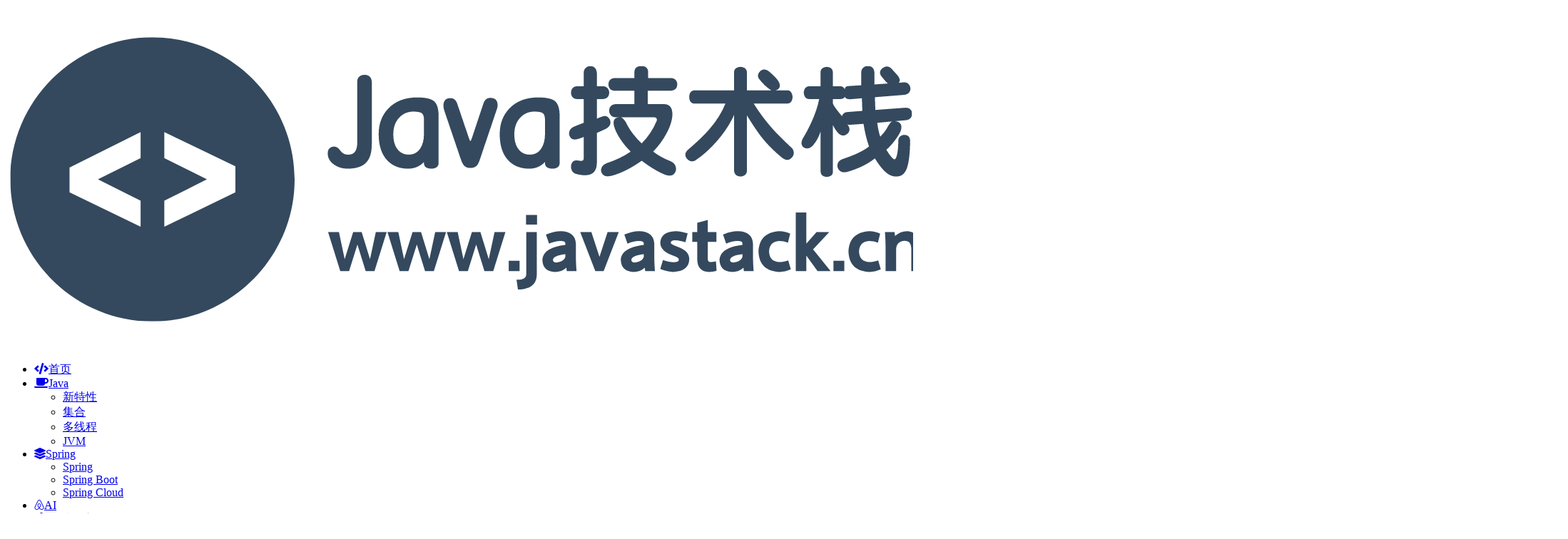

--- FILE ---
content_type: text/html; charset=UTF-8
request_url: https://www.javastack.cn/try-maptruct-mapping-beans/
body_size: 26469
content:
<!doctype html>
<html lang="zh-Hans">
<head>
	<meta http-equiv="Content-Type" content="text/html; charset=UTF-8">
	<meta name="viewport" content="width=device-width, initial-scale=1, minimum-scale=1, maximum-scale=1">
	<link rel="profile" href="https://gmpg.org/xfn/11">
	<title>干掉 BeanUtils！试试这款 Bean 自动映射工具，真心强大！！_Java技术栈</title>
<meta name='robots' content='max-image-preview:large' />
	<style>img:is([sizes="auto" i], [sizes^="auto," i]) { contain-intrinsic-size: 3000px 1500px }</style>
	<meta name="keywords" content="其他,开发工具,">
<meta name="description" content="开发背景 你有没有遇到过这样的开发场景？ 服务通过接口对外提供数据，或者服务之间进行数据交互，首先查询数据库并映射成数据对象（XxxDO）。 正常情况下，接口是不允许直接以数据库数据对象 XxxDO 形式对外提供数据的，而是要再封装成数据传">
<meta property="og:title" content="干掉 BeanUtils！试试这款 Bean 自动映射工具，真心强大！！">
<meta property="og:description" content="开发背景 你有没有遇到过这样的开发场景？ 服务通过接口对外提供数据，或者服务之间进行数据交互，首先查询数据库并映射成数据对象（XxxDO）。 正常情况下，接口是不允许直接以数据库数据对象 XxxDO 形式对外提供数据的，而是要再封装成数据传">
<meta property="og:type" content="article">
<meta property="og:url" content="https://www.javastack.cn/try-maptruct-mapping-beans/">
<meta property="og:site_name" content="Java技术栈">
<meta property="og:image" content="/images/img5/20210809090530.png">
<link href="/images/site/favicon.png" rel="icon">
<style id='classic-theme-styles-inline-css'>
/*! This file is auto-generated */
.wp-block-button__link{color:#fff;background-color:#32373c;border-radius:9999px;box-shadow:none;text-decoration:none;padding:calc(.667em + 2px) calc(1.333em + 2px);font-size:1.125em}.wp-block-file__button{background:#32373c;color:#fff;text-decoration:none}
</style>
<style id='global-styles-inline-css'>
:root{--wp--preset--aspect-ratio--square: 1;--wp--preset--aspect-ratio--4-3: 4/3;--wp--preset--aspect-ratio--3-4: 3/4;--wp--preset--aspect-ratio--3-2: 3/2;--wp--preset--aspect-ratio--2-3: 2/3;--wp--preset--aspect-ratio--16-9: 16/9;--wp--preset--aspect-ratio--9-16: 9/16;--wp--preset--color--black: #000000;--wp--preset--color--cyan-bluish-gray: #abb8c3;--wp--preset--color--white: #ffffff;--wp--preset--color--pale-pink: #f78da7;--wp--preset--color--vivid-red: #cf2e2e;--wp--preset--color--luminous-vivid-orange: #ff6900;--wp--preset--color--luminous-vivid-amber: #fcb900;--wp--preset--color--light-green-cyan: #7bdcb5;--wp--preset--color--vivid-green-cyan: #00d084;--wp--preset--color--pale-cyan-blue: #8ed1fc;--wp--preset--color--vivid-cyan-blue: #0693e3;--wp--preset--color--vivid-purple: #9b51e0;--wp--preset--gradient--vivid-cyan-blue-to-vivid-purple: linear-gradient(135deg,rgba(6,147,227,1) 0%,rgb(155,81,224) 100%);--wp--preset--gradient--light-green-cyan-to-vivid-green-cyan: linear-gradient(135deg,rgb(122,220,180) 0%,rgb(0,208,130) 100%);--wp--preset--gradient--luminous-vivid-amber-to-luminous-vivid-orange: linear-gradient(135deg,rgba(252,185,0,1) 0%,rgba(255,105,0,1) 100%);--wp--preset--gradient--luminous-vivid-orange-to-vivid-red: linear-gradient(135deg,rgba(255,105,0,1) 0%,rgb(207,46,46) 100%);--wp--preset--gradient--very-light-gray-to-cyan-bluish-gray: linear-gradient(135deg,rgb(238,238,238) 0%,rgb(169,184,195) 100%);--wp--preset--gradient--cool-to-warm-spectrum: linear-gradient(135deg,rgb(74,234,220) 0%,rgb(151,120,209) 20%,rgb(207,42,186) 40%,rgb(238,44,130) 60%,rgb(251,105,98) 80%,rgb(254,248,76) 100%);--wp--preset--gradient--blush-light-purple: linear-gradient(135deg,rgb(255,206,236) 0%,rgb(152,150,240) 100%);--wp--preset--gradient--blush-bordeaux: linear-gradient(135deg,rgb(254,205,165) 0%,rgb(254,45,45) 50%,rgb(107,0,62) 100%);--wp--preset--gradient--luminous-dusk: linear-gradient(135deg,rgb(255,203,112) 0%,rgb(199,81,192) 50%,rgb(65,88,208) 100%);--wp--preset--gradient--pale-ocean: linear-gradient(135deg,rgb(255,245,203) 0%,rgb(182,227,212) 50%,rgb(51,167,181) 100%);--wp--preset--gradient--electric-grass: linear-gradient(135deg,rgb(202,248,128) 0%,rgb(113,206,126) 100%);--wp--preset--gradient--midnight: linear-gradient(135deg,rgb(2,3,129) 0%,rgb(40,116,252) 100%);--wp--preset--font-size--small: 13px;--wp--preset--font-size--medium: 20px;--wp--preset--font-size--large: 36px;--wp--preset--font-size--x-large: 42px;--wp--preset--spacing--20: 0.44rem;--wp--preset--spacing--30: 0.67rem;--wp--preset--spacing--40: 1rem;--wp--preset--spacing--50: 1.5rem;--wp--preset--spacing--60: 2.25rem;--wp--preset--spacing--70: 3.38rem;--wp--preset--spacing--80: 5.06rem;--wp--preset--shadow--natural: 6px 6px 9px rgba(0, 0, 0, 0.2);--wp--preset--shadow--deep: 12px 12px 50px rgba(0, 0, 0, 0.4);--wp--preset--shadow--sharp: 6px 6px 0px rgba(0, 0, 0, 0.2);--wp--preset--shadow--outlined: 6px 6px 0px -3px rgba(255, 255, 255, 1), 6px 6px rgba(0, 0, 0, 1);--wp--preset--shadow--crisp: 6px 6px 0px rgba(0, 0, 0, 1);}:where(.is-layout-flex){gap: 0.5em;}:where(.is-layout-grid){gap: 0.5em;}body .is-layout-flex{display: flex;}.is-layout-flex{flex-wrap: wrap;align-items: center;}.is-layout-flex > :is(*, div){margin: 0;}body .is-layout-grid{display: grid;}.is-layout-grid > :is(*, div){margin: 0;}:where(.wp-block-columns.is-layout-flex){gap: 2em;}:where(.wp-block-columns.is-layout-grid){gap: 2em;}:where(.wp-block-post-template.is-layout-flex){gap: 1.25em;}:where(.wp-block-post-template.is-layout-grid){gap: 1.25em;}.has-black-color{color: var(--wp--preset--color--black) !important;}.has-cyan-bluish-gray-color{color: var(--wp--preset--color--cyan-bluish-gray) !important;}.has-white-color{color: var(--wp--preset--color--white) !important;}.has-pale-pink-color{color: var(--wp--preset--color--pale-pink) !important;}.has-vivid-red-color{color: var(--wp--preset--color--vivid-red) !important;}.has-luminous-vivid-orange-color{color: var(--wp--preset--color--luminous-vivid-orange) !important;}.has-luminous-vivid-amber-color{color: var(--wp--preset--color--luminous-vivid-amber) !important;}.has-light-green-cyan-color{color: var(--wp--preset--color--light-green-cyan) !important;}.has-vivid-green-cyan-color{color: var(--wp--preset--color--vivid-green-cyan) !important;}.has-pale-cyan-blue-color{color: var(--wp--preset--color--pale-cyan-blue) !important;}.has-vivid-cyan-blue-color{color: var(--wp--preset--color--vivid-cyan-blue) !important;}.has-vivid-purple-color{color: var(--wp--preset--color--vivid-purple) !important;}.has-black-background-color{background-color: var(--wp--preset--color--black) !important;}.has-cyan-bluish-gray-background-color{background-color: var(--wp--preset--color--cyan-bluish-gray) !important;}.has-white-background-color{background-color: var(--wp--preset--color--white) !important;}.has-pale-pink-background-color{background-color: var(--wp--preset--color--pale-pink) !important;}.has-vivid-red-background-color{background-color: var(--wp--preset--color--vivid-red) !important;}.has-luminous-vivid-orange-background-color{background-color: var(--wp--preset--color--luminous-vivid-orange) !important;}.has-luminous-vivid-amber-background-color{background-color: var(--wp--preset--color--luminous-vivid-amber) !important;}.has-light-green-cyan-background-color{background-color: var(--wp--preset--color--light-green-cyan) !important;}.has-vivid-green-cyan-background-color{background-color: var(--wp--preset--color--vivid-green-cyan) !important;}.has-pale-cyan-blue-background-color{background-color: var(--wp--preset--color--pale-cyan-blue) !important;}.has-vivid-cyan-blue-background-color{background-color: var(--wp--preset--color--vivid-cyan-blue) !important;}.has-vivid-purple-background-color{background-color: var(--wp--preset--color--vivid-purple) !important;}.has-black-border-color{border-color: var(--wp--preset--color--black) !important;}.has-cyan-bluish-gray-border-color{border-color: var(--wp--preset--color--cyan-bluish-gray) !important;}.has-white-border-color{border-color: var(--wp--preset--color--white) !important;}.has-pale-pink-border-color{border-color: var(--wp--preset--color--pale-pink) !important;}.has-vivid-red-border-color{border-color: var(--wp--preset--color--vivid-red) !important;}.has-luminous-vivid-orange-border-color{border-color: var(--wp--preset--color--luminous-vivid-orange) !important;}.has-luminous-vivid-amber-border-color{border-color: var(--wp--preset--color--luminous-vivid-amber) !important;}.has-light-green-cyan-border-color{border-color: var(--wp--preset--color--light-green-cyan) !important;}.has-vivid-green-cyan-border-color{border-color: var(--wp--preset--color--vivid-green-cyan) !important;}.has-pale-cyan-blue-border-color{border-color: var(--wp--preset--color--pale-cyan-blue) !important;}.has-vivid-cyan-blue-border-color{border-color: var(--wp--preset--color--vivid-cyan-blue) !important;}.has-vivid-purple-border-color{border-color: var(--wp--preset--color--vivid-purple) !important;}.has-vivid-cyan-blue-to-vivid-purple-gradient-background{background: var(--wp--preset--gradient--vivid-cyan-blue-to-vivid-purple) !important;}.has-light-green-cyan-to-vivid-green-cyan-gradient-background{background: var(--wp--preset--gradient--light-green-cyan-to-vivid-green-cyan) !important;}.has-luminous-vivid-amber-to-luminous-vivid-orange-gradient-background{background: var(--wp--preset--gradient--luminous-vivid-amber-to-luminous-vivid-orange) !important;}.has-luminous-vivid-orange-to-vivid-red-gradient-background{background: var(--wp--preset--gradient--luminous-vivid-orange-to-vivid-red) !important;}.has-very-light-gray-to-cyan-bluish-gray-gradient-background{background: var(--wp--preset--gradient--very-light-gray-to-cyan-bluish-gray) !important;}.has-cool-to-warm-spectrum-gradient-background{background: var(--wp--preset--gradient--cool-to-warm-spectrum) !important;}.has-blush-light-purple-gradient-background{background: var(--wp--preset--gradient--blush-light-purple) !important;}.has-blush-bordeaux-gradient-background{background: var(--wp--preset--gradient--blush-bordeaux) !important;}.has-luminous-dusk-gradient-background{background: var(--wp--preset--gradient--luminous-dusk) !important;}.has-pale-ocean-gradient-background{background: var(--wp--preset--gradient--pale-ocean) !important;}.has-electric-grass-gradient-background{background: var(--wp--preset--gradient--electric-grass) !important;}.has-midnight-gradient-background{background: var(--wp--preset--gradient--midnight) !important;}.has-small-font-size{font-size: var(--wp--preset--font-size--small) !important;}.has-medium-font-size{font-size: var(--wp--preset--font-size--medium) !important;}.has-large-font-size{font-size: var(--wp--preset--font-size--large) !important;}.has-x-large-font-size{font-size: var(--wp--preset--font-size--x-large) !important;}
:where(.wp-block-post-template.is-layout-flex){gap: 1.25em;}:where(.wp-block-post-template.is-layout-grid){gap: 1.25em;}
:where(.wp-block-columns.is-layout-flex){gap: 2em;}:where(.wp-block-columns.is-layout-grid){gap: 2em;}
:root :where(.wp-block-pullquote){font-size: 1.5em;line-height: 1.6;}
</style>
<style id='md-style-inline-css'>
 .gfm-task-list { border: 1px solid transparent; list-style-type: none; } .gfm-task-list input { margin-right: 10px !important; } code.kb-btn { display: inline-block; color: #666; font: bold 9pt arial; text-decoration: none; text-align: center; padding: 2px 5px; margin: 0 5px; background: #eff0f2; -moz-border-radius: 4px; border-radius: 4px; border-top: 1px solid #f5f5f5; -webkit-box-shadow: inset 0 0 20px #e8e8e8, 0 1px 0 #c3c3c3, 0 1px 0 #c9c9c9, 0 1px 2px #333; -moz-box-shadow: inset 0 0 20px #e8e8e8, 0 1px 0 #c3c3c3, 0 1px 0 #c9c9c9, 0 1px 2px #333; box-shadow: inset 0 0 20px #e8e8e8, 0 1px 0 #c3c3c3, 0 1px 0 #c9c9c9, 0 1px 2px #333; text-shadow: 0px 1px 0px #f5f5f5; } .copy-button { cursor: pointer; border: 0; font-size: 12px; text-transform: uppercase; font-weight: 500; padding: 3px 6px 3px 6px; background-color: rgba(255, 255, 255, 0.6); position: absolute; overflow: hidden; top: 5px; right: 5px; border-radius: 3px; } .copy-button:before { content: ""; display: inline-block; width: 16px; height: 16px; margin-right: 3px; background-size: contain; background-image: url("data:image/svg+xml,%3Csvg version=\'1.1\' xmlns=\'http://www.w3.org/2000/svg\' xmlns:xlink=\'http://www.w3.org/1999/xlink\' x=\'0px\' y=\'0px\' width=\'16px\' height=\'16px\' viewBox=\'888 888 16 16\' enable-background=\'new 888 888 16 16\' xml:space=\'preserve\'%3E %3Cpath fill=\'%23333333\' d=\'M903.143,891.429c0.238,0,0.44,0.083,0.607,0.25c0.167,0.167,0.25,0.369,0.25,0.607v10.857 c0,0.238-0.083,0.44-0.25,0.607s-0.369,0.25-0.607,0.25h-8.571c-0.238,0-0.44-0.083-0.607-0.25s-0.25-0.369-0.25-0.607v-2.571 h-4.857c-0.238,0-0.44-0.083-0.607-0.25s-0.25-0.369-0.25-0.607v-6c0-0.238,0.06-0.5,0.179-0.786s0.262-0.512,0.428-0.679 l3.643-3.643c0.167-0.167,0.393-0.309,0.679-0.428s0.547-0.179,0.786-0.179h3.714c0.238,0,0.44,0.083,0.607,0.25 c0.166,0.167,0.25,0.369,0.25,0.607v2.929c0.404-0.238,0.785-0.357,1.143-0.357H903.143z M898.286,893.331l-2.67,2.669h2.67V893.331 z M892.571,889.902l-2.669,2.669h2.669V889.902z M894.321,895.679l2.821-2.822v-3.714h-3.428v3.714c0,0.238-0.083,0.441-0.25,0.607 s-0.369,0.25-0.607,0.25h-3.714v5.714h4.571v-2.286c0-0.238,0.06-0.5,0.179-0.786C894.012,896.071,894.155,895.845,894.321,895.679z M902.857,902.857v-10.286h-3.429v3.714c0,0.238-0.083,0.441-0.25,0.607c-0.167,0.167-0.369,0.25-0.607,0.25h-3.714v5.715H902.857z\' /%3E %3C/svg%3E"); background-repeat: no-repeat; position: relative; top: 3px; } pre { position: relative; } pre:hover .copy-button { background-color: rgba(255, 255, 255, 0.9); } 
</style>
<link rel='stylesheet' id='bootstrap-css' href='https://www.javastack.cn/wp-content/themes/ripro-v2/assets/bootstrap/css/bootstrap.min.css?ver=4.6.0' media='all' />
<link rel='stylesheet' id='csf-fa5-css' href='https://cdn.jsdelivr.net/npm/@fortawesome/fontawesome-free@5.15.1/css/all.min.css?ver=5.14.0' media='all' />
<link rel='stylesheet' id='csf-fa5-v4-shims-css' href='https://cdn.jsdelivr.net/npm/@fortawesome/fontawesome-free@5.15.1/css/v4-shims.min.css?ver=5.14.0' media='all' />
<link rel='stylesheet' id='plugins-css' href='https://www.javastack.cn/wp-content/themes/ripro-v2/assets/css/plugins.css?ver=1.0.0' media='all' />
<link rel='stylesheet' id='app-css' href='https://www.javastack.cn/wp-content/themes/ripro-v2/assets/css/app.css?ver=4.2.0' media='all' />
<link rel='stylesheet' id='dark-css' href='https://www.javastack.cn/wp-content/themes/ripro-v2/assets/css/dark.css?ver=4.2.0' media='all' />
<link rel='stylesheet' id='readmore-css' href='https://www.javastack.cn/wp-content/themes/ripro-v2/assets/css/readmore.css?ver=1.0.0' media='all' />
<link rel='stylesheet' id='jquery_alert-css' href='https://www.javastack.cn/wp-content/themes/ripro-v2/assets/css/jquery.alert.css?ver=1.0.0' media='all' />
<link rel='stylesheet' id='wshop-css' href='https://www.javastack.cn/wp-content/plugins/wechat-shop/assets/css/wshop.css?ver=1.1.0' media='all' />
<link rel='stylesheet' id='xhweb-css' href='https://www.javastack.cn/wp-content/plugins/wechat-shop/assets/css/xunhuweb-plugins-base.css?ver=1.1.0' media='all' />
<link rel='stylesheet' id='xhweb-wshop-css' href='https://www.javastack.cn/wp-content/plugins/wechat-shop/assets/css/wechat-shop.css?ver=1.1.0' media='all' />
<script src="https://www.javastack.cn/wp-content/themes/ripro-v2/assets/js/jquery.min.js?ver=3.5.1" id="jquery-js"></script>
<link rel="canonical" href="https://www.javastack.cn/try-maptruct-mapping-beans/" />
<link rel='shortlink' href='https://www.javastack.cn/?p=2288' />
<style type="text/css">.navbar .sep:after {
    background-color: #e6e6e6;
    content: "";
    height: 50%;
    margin: auto;
    transition: background-color 0.5s cubic-bezier(0.77, 0, 0.175, 1);
    width: 100%;
}

.jwp-center {
  text-align:center;
}

.footer-mp-div {
  width: 200px;
  text-align: center;
}

.footer-mp-img {
  margin:auto;
}

.footer-mp-text {
  margin-top: 10px;
}

.entry-wrapper .table {
  table-layout: fixed;
}</style><style>.recentcomments a{display:inline !important;padding:0 !important;margin:0 !important;}</style></head>
<body class="wp-singular post-template-default single single-post postid-2288 single-format-standard wp-theme-ripro-v2 navbar-sticky with-hero hero-wide hero-image pagination-numeric no-off-canvas sidebar-right">
<div id="app" class="site">
	
<header class="site-header">
    <div class="container">
	    <div class="navbar">
			  <div class="logo-wrapper">
          <a href="https://www.javastack.cn/">
        <img class="logo regular" src="/images/site/logo.png" alt="Java技术栈">
      </a>
    
  </div> 			
			<div class="sep"></div>
			
			<nav class="main-menu d-none d-lg-block">
			<ul id="menu-main" class="nav-list u-plain-list"><li class="menu-item menu-item-type-custom menu-item-object-custom menu-item-home"><a href="https://www.javastack.cn"><i class="fas fa-code"></i>首页</a></li>
<li class="menu-item menu-item-type-taxonomy menu-item-object-category menu-item-has-children"><a href="https://www.javastack.cn/java/"><i class="fas fa-coffee"></i>Java</a>
<ul class="sub-menu">
	<li class="menu-item menu-item-type-taxonomy menu-item-object-category"><a href="https://www.javastack.cn/java/java-new-features/">新特性</a></li>
	<li class="menu-item menu-item-type-taxonomy menu-item-object-category"><a href="https://www.javastack.cn/java/collection/">集合</a></li>
	<li class="menu-item menu-item-type-taxonomy menu-item-object-category"><a href="https://www.javastack.cn/java/thread/">多线程</a></li>
	<li class="menu-item menu-item-type-taxonomy menu-item-object-category"><a href="https://www.javastack.cn/java/jvm/">JVM</a></li>
</ul>
</li>
<li class="menu-item menu-item-type-taxonomy menu-item-object-category menu-item-has-children"><a href="https://www.javastack.cn/spring/"><i class="fas fa-layer-group"></i>Spring</a>
<ul class="sub-menu">
	<li class="menu-item menu-item-type-taxonomy menu-item-object-category"><a href="https://www.javastack.cn/spring/spring-framework/">Spring</a></li>
	<li class="menu-item menu-item-type-taxonomy menu-item-object-category"><a href="https://www.javastack.cn/spring/spring-boot/">Spring Boot</a></li>
	<li class="menu-item menu-item-type-taxonomy menu-item-object-category"><a href="https://www.javastack.cn/spring/spring-cloud/">Spring Cloud</a></li>
</ul>
</li>
<li class="menu-item menu-item-type-custom menu-item-object-custom"><a href="https://www.javastack.cn/ai/"><i class="fab fa-airbnb"></i>AI</a></li>
<li class="menu-item menu-item-type-post_type menu-item-object-page"><a title="全网最新、最全的 Java 面试题，2022 年最新整理。" href="https://www.javastack.cn/mst/"><i class="fas fa-diagnoses"></i>面试题库</a></li>
<li class="menu-item menu-item-type-post_type menu-item-object-post"><a href="https://www.javastack.cn/study/"><i class="fas fa-gift"></i>学习资料</a></li>
<li class="menu-item menu-item-type-custom menu-item-object-custom"><a target="_blank" href="https://s.javastack.cn/courses"><i class="fab fa-canadian-maple-leaf"></i>技能提升 <span class="badge badge-warning">VIP</span></a></li>
</ul>			</nav>
			
			<div class="actions">
				
								<span class="btn btn-sm search-open navbar-button ml-2" rel="nofollow noopener noreferrer" data-action="omnisearch-open" data-target="#omnisearch" title="搜索"><i class="fas fa-search"></i></span>
				
				
						        <span class="btn btn-sm toggle-dark navbar-button ml-2" rel="nofollow noopener noreferrer" title="夜间模式"><i class="fa fa-moon-o"></i></span>
                                
				<!-- user navbar dropdown  -->
		        				<!-- user navbar dropdown -->

                
		        <div class="burger"></div>

		        
		    </div>
		    
	    </div>
    </div>
</header>

<div class="header-gap"></div>


<div class="hero lazyload visible" data-bg="/images/img5/20210809090530.png">
<div class="container"><header class="entry-header">
<h1 class="entry-title">干掉 BeanUtils！试试这款 Bean 自动映射工具，真心强大！！</h1>          <div class="entry-meta">
            
                          <span class="meta-category">
                <a href="https://www.javastack.cn/devtools/other/" rel="category">其他</a>
              </span>
                          <span class="meta-date">
                  <time datetime="2021-09-06T00:00:00+08:00">
                    <i class="fa fa-clock-o"></i>
                    4 年前                  </time>
              </span>
                            <span class="meta-views"><i class="fa fa-eye"></i> 88</span>
                            <span class="meta-edit"></span>
            

          </div>
        </header>
</div></div>	<main id="main" role="main" class="site-content">
<div class="container">
	<div class="row">
		<div class="content-column col-lg-9">
			<div class="content-area">
				<article id="post-2288" class="article-content post-2288 post type-post status-publish format-standard hentry category-other category-devtools">

  <div class="container">
        <div class="article-crumb"><ol class="breadcrumb">当前位置：<li class="home"><i class="fa fa-home"></i> <a href="https://www.javastack.cn">首页</a></li><li><a href="https://www.javastack.cn/devtools/">开发工具</a></li><li><a href="https://www.javastack.cn/devtools/other/">其他</a></li><li class="active">正文</li></ol></div>
    
    
      
    <div class="entry-wrapper">
            <div class="entry-content u-text-format u-clearfix"
          id="article-details"        >

        <h2>开发背景</h2>
<h4>你有没有遇到过这样的开发场景？</h4>
<p>服务通过接口对外提供数据，或者服务之间进行数据交互，首先查询数据库并映射成数据对象（XxxDO）。</p>
<p>正常情况下，接口是不允许直接以数据库数据对象 XxxDO 形式对外提供数据的，而是要再封装成数据传输对象（XxxDTO）提供出去。</p>
<p><!-- more --></p>
<h4>为什么不能直接提供 DO？</h4>
<p>1）根据单一设计原则，DO 只能对应数据实体对象，不能承担其他职责；</p>
<p>2）DO 可能包含表所有字段数据，不符合接口的参数定义，数据如果过大会影响传输速度，也不符合数据安全原则；</p>
<p>3）根据《<a href="https://mp.weixin.qq.com/s/2qJ5rJ6bUrQJ0J60VzJ9ng">阿里 Java 开发手册</a>》分层领域模型规约，不能一个对象走天下，需要定义成 POJO/DO/BO/DTO/VO/Query 等数据对象，完整的定义可以参考阿里开发手册，关注公众号：Java技术栈，在后台回复：手册，可以获取最新高清完整版。</p>
<h4>传统 DO -&gt; DTO 做法</h4>
<p>XxxDTO 可能包含 XxxDO 大部分数据，或者组合其他 DO 的部分数据，传统的做法有以下几种：</p>
<ul>
<li>get/ set</li>
<li>构造器</li>
<li>BeanUtils 工具类</li>
<li>Builder 模式</li>
</ul>
<p>我相信大部分人的做法都是这样的，虽然很直接，但是普遍真的很 Low，耦合性又强，还经常丢参数，或者搞错参数值，在这个开发场景，我个人觉得这些都不是最佳的方式。</p>
<p>这种开发场景又实在是太常见了，那有没有一种 Java bean 自动映射工具？</p>
<p>没错——正是 <strong>MapStruct</strong>！！</p>
<h2>MapStruct 简介</h2>
<p>官网地址：</p>
<blockquote>
<p>https://mapstruct.org/</p>
</blockquote>
<p>开源地址：</p>
<blockquote>
<p>https://github.com/mapstruct/mapstruct</p>
</blockquote>
<p><img decoding="async" alt="" src="/images/img5/20210809090530.png" /></p>
<blockquote>
<p>Java bean mappings, the easy way!</p>
<p>以简单的方式进行 Java bean 映射。</p>
</blockquote>
<p>MapStruct 是一个代码生成器，它和 Spring Boot、Maven 一样也是基于约定优于配置的理念，极大地简化了 Java bean 之间数据映射的实现。</p>
<p><strong>MapStruct 的优势：</strong></p>
<p>1、MapStruct 使用简单的方法调用生成映射代码，因此<strong><em>速度非常快</em></strong>；</p>
<p>2、<strong><em>类型安全</em></strong>，避免出错，只能映射相互映射的对象和属性，因此不会错误将用户实体错误地映射到订单 DTO；</p>
<p>3、<strong><em>只需要 JDK 1.8+，不用其他任何依赖，自包含所有代码</em></strong>；</p>
<p>4、<strong><em>易于调试</em></strong>；</p>
<p>5、<strong><em>易于理解</em></strong>；</p>
<p><strong>支持的方式：</strong></p>
<p>MapStruct 支持命令行编译，如：纯 javac 命令、Maven、Gradle、Ant 等等，也支持 Eclipse、IntelliJ IDEA 等 IDEs。</p>
<h2>MapStruct 实战</h2>
<p>本文栈长基于 IntelliJ IDEA、Spring Boot、Maven 进行演示。</p>
<h4>基本准备</h4>
<p><strong>新增两个数据库 DO 类：</strong></p>
<p>一个用户主类，一个用户扩展类。</p>
<div class="codehilite">
<pre><span></span><code><span class="cm">/**</span>
<span class="cm"> * 微信公众号：Java技术栈</span>
<span class="cm"> * @author 栈长</span>
<span class="cm"> */</span><span class="w"></span>
<span class="nv">@Data</span><span class="w"></span>
<span class="k">public</span><span class="w"> </span><span class="k">class</span><span class="w"> </span><span class="n">UserDO</span><span class="w"> </span><span class="err">{</span><span class="w"></span>

<span class="w">    </span><span class="n">private</span><span class="w"> </span><span class="n">String</span><span class="w"> </span><span class="n">name</span><span class="p">;</span><span class="w"></span>

<span class="w">    </span><span class="n">private</span><span class="w"> </span><span class="nc">int</span><span class="w"> </span><span class="n">sex</span><span class="p">;</span><span class="w"></span>

<span class="w">    </span><span class="n">private</span><span class="w"> </span><span class="nc">int</span><span class="w"> </span><span class="n">age</span><span class="p">;</span><span class="w"></span>

<span class="w">    </span><span class="n">private</span><span class="w"> </span><span class="nc">Date</span><span class="w"> </span><span class="n">birthday</span><span class="p">;</span><span class="w"></span>

<span class="w">    </span><span class="n">private</span><span class="w"> </span><span class="n">String</span><span class="w"> </span><span class="n">phone</span><span class="p">;</span><span class="w"></span>

<span class="w">    </span><span class="n">private</span><span class="w"> </span><span class="k">boolean</span><span class="w"> </span><span class="n">married</span><span class="p">;</span><span class="w"></span>

<span class="w">    </span><span class="n">private</span><span class="w"> </span><span class="nc">Date</span><span class="w"> </span><span class="n">regDate</span><span class="p">;</span><span class="w"></span>

<span class="w">    </span><span class="n">private</span><span class="w"> </span><span class="nc">Date</span><span class="w"> </span><span class="n">loginDate</span><span class="p">;</span><span class="w"></span>

<span class="w">    </span><span class="n">private</span><span class="w"> </span><span class="n">String</span><span class="w"> </span><span class="n">memo</span><span class="p">;</span><span class="w"></span>

<span class="w">    </span><span class="n">private</span><span class="w"> </span><span class="n">UserExtDO</span><span class="w"> </span><span class="n">userExtDO</span><span class="p">;</span><span class="w"></span>

<span class="err">}</span><span class="w"></span>
</code></pre>
</div>
<div class="codehilite">
<pre><span></span><code><span class="cm">/**</span>
<span class="cm"> * 微信公众号：Java技术栈</span>
<span class="cm"> * @author 栈长</span>
<span class="cm"> */</span><span class="w"></span>
<span class="nv">@Data</span><span class="w"></span>
<span class="k">public</span><span class="w"> </span><span class="k">class</span><span class="w"> </span><span class="n">UserExtDO</span><span class="w"> </span><span class="err">{</span><span class="w"></span>

<span class="w">    </span><span class="n">private</span><span class="w"> </span><span class="n">String</span><span class="w"> </span><span class="n">regSource</span><span class="p">;</span><span class="w"></span>

<span class="w">    </span><span class="n">private</span><span class="w"> </span><span class="n">String</span><span class="w"> </span><span class="n">favorite</span><span class="p">;</span><span class="w"></span>

<span class="w">    </span><span class="n">private</span><span class="w"> </span><span class="n">String</span><span class="w"> </span><span class="n">school</span><span class="p">;</span><span class="w"></span>

<span class="w">    </span><span class="n">private</span><span class="w"> </span><span class="nc">int</span><span class="w"> </span><span class="n">kids</span><span class="p">;</span><span class="w"></span>

<span class="w">    </span><span class="n">private</span><span class="w"> </span><span class="n">String</span><span class="w"> </span><span class="n">memo</span><span class="p">;</span><span class="w"></span>

<span class="err">}</span><span class="w"></span>
</code></pre>
</div>
<p><strong>新增一个数据传输 DTO 类：</strong></p>
<p>用户展示类，包含用户主类、用户扩展类的部分数据。</p>
<div class="codehilite">
<pre><span></span><code><span class="cm">/**</span>
<span class="cm"> * 微信公众号：Java技术栈</span>
<span class="cm"> * @author 栈长</span>
<span class="cm"> */</span><span class="w"></span>
<span class="nv">@Data</span><span class="w"></span>
<span class="k">public</span><span class="w"> </span><span class="k">class</span><span class="w"> </span><span class="n">UserShowDTO</span><span class="w"> </span><span class="err">{</span><span class="w"></span>

<span class="w">    </span><span class="n">private</span><span class="w"> </span><span class="n">String</span><span class="w"> </span><span class="n">name</span><span class="p">;</span><span class="w"></span>

<span class="w">    </span><span class="n">private</span><span class="w"> </span><span class="nc">int</span><span class="w"> </span><span class="n">sex</span><span class="p">;</span><span class="w"></span>

<span class="w">    </span><span class="n">private</span><span class="w"> </span><span class="k">boolean</span><span class="w"> </span><span class="n">married</span><span class="p">;</span><span class="w"></span>

<span class="w">    </span><span class="n">private</span><span class="w"> </span><span class="n">String</span><span class="w"> </span><span class="n">birthday</span><span class="p">;</span><span class="w"></span>

<span class="w">    </span><span class="n">private</span><span class="w"> </span><span class="n">String</span><span class="w"> </span><span class="n">regDate</span><span class="p">;</span><span class="w"></span>

<span class="w">    </span><span class="n">private</span><span class="w"> </span><span class="n">String</span><span class="w"> </span><span class="n">registerSource</span><span class="p">;</span><span class="w"></span>

<span class="w">    </span><span class="n">private</span><span class="w"> </span><span class="n">String</span><span class="w"> </span><span class="n">favorite</span><span class="p">;</span><span class="w"></span>

<span class="w">    </span><span class="n">private</span><span class="w"> </span><span class="n">String</span><span class="w"> </span><span class="n">memo</span><span class="p">;</span><span class="w"></span>

<span class="err">}</span><span class="w"></span>
</code></pre>
</div>
<h4>开始实战</h4>
<p>重点来了，不要 get/set，不要 BeanUtils，怎么把两个用户对象的数据封装到 DTO 对象？</p>
<p>Spring Boot 基础这篇就不介绍了，系列基础教程和示例源码可以看这里：https://github.com/javastacks/spring-boot-best-practice</p>
<p><strong>引入 MapStruct 依赖：</strong></p>
<div class="codehilite">
<pre><span></span><code><span class="nt">&lt;dependencies&gt;</span>
    <span class="nt">&lt;dependency&gt;</span>
        <span class="nt">&lt;groupId&gt;</span>org.mapstruct<span class="nt">&lt;/groupId&gt;</span>
        <span class="nt">&lt;artifactId&gt;</span>mapstruct<span class="nt">&lt;/artifactId&gt;</span>
        <span class="nt">&lt;version&gt;</span><span class="cp">${</span><span class="n">org</span><span class="o">.</span><span class="n">mapstruct</span><span class="o">.</span><span class="n">version</span><span class="cp">}</span><span class="nt">&lt;/version&gt;</span>
    <span class="nt">&lt;/dependency&gt;</span>
<span class="nt">&lt;/dependencies&gt;</span>
</code></pre>
</div>
<p><strong>Maven 插件相关配置：</strong></p>
<p>MapStruct 和 Lombok 结合使用会有版本冲突问题，注意以下配置。</p>
<div class="codehilite">
<pre><span></span><code><span class="nt">&lt;build&gt;</span>
    <span class="nt">&lt;plugins&gt;</span>
        <span class="nt">&lt;plugin&gt;</span>
            <span class="nt">&lt;groupId&gt;</span>org.apache.maven.plugins<span class="nt">&lt;/groupId&gt;</span>
            <span class="nt">&lt;artifactId&gt;</span>maven-compiler-plugin<span class="nt">&lt;/artifactId&gt;</span>
            <span class="nt">&lt;version&gt;</span>3.8.1<span class="nt">&lt;/version&gt;</span>
            <span class="nt">&lt;configuration&gt;</span>
                <span class="nt">&lt;source&gt;</span>1.8<span class="nt">&lt;/source&gt;</span>
                <span class="nt">&lt;target&gt;</span>1.8<span class="nt">&lt;/target&gt;</span>
                <span class="nt">&lt;annotationProcessorPaths&gt;</span>
                    <span class="nt">&lt;path&gt;</span>
                        <span class="nt">&lt;groupId&gt;</span>org.mapstruct<span class="nt">&lt;/groupId&gt;</span>
                        <span class="nt">&lt;artifactId&gt;</span>mapstruct-processor<span class="nt">&lt;/artifactId&gt;</span>
                        <span class="nt">&lt;version&gt;</span><span class="cp">${</span><span class="n">org</span><span class="o">.</span><span class="n">mapstruct</span><span class="o">.</span><span class="n">version</span><span class="cp">}</span><span class="nt">&lt;/version&gt;</span>
                    <span class="nt">&lt;/path&gt;</span>
                    <span class="cm">&lt;!-- 使用 Lombok 需要添加 --&gt;</span>
                    <span class="nt">&lt;path&gt;</span>
                        <span class="nt">&lt;groupId&gt;</span>org.projectlombok<span class="nt">&lt;/groupId&gt;</span>
                        <span class="nt">&lt;artifactId&gt;</span>lombok<span class="nt">&lt;/artifactId&gt;</span>
                        <span class="nt">&lt;version&gt;</span><span class="cp">${</span><span class="n">org</span><span class="o">.</span><span class="n">projectlombok</span><span class="o">.</span><span class="n">version</span><span class="cp">}</span><span class="nt">&lt;/version&gt;</span>
                    <span class="nt">&lt;/path&gt;</span>
                    <span class="cm">&lt;!-- Lombok 1.18.16 及以上需要添加，不然报错 --&gt;</span>
                    <span class="nt">&lt;path&gt;</span>
                        <span class="nt">&lt;groupId&gt;</span>org.projectlombok<span class="nt">&lt;/groupId&gt;</span>
                        <span class="nt">&lt;artifactId&gt;</span>lombok-mapstruct-binding<span class="nt">&lt;/artifactId&gt;</span>
                        <span class="nt">&lt;version&gt;</span><span class="cp">${</span><span class="n">lombok</span><span class="o">-</span><span class="n">mapstruct</span><span class="o">-</span><span class="n">binding</span><span class="o">.</span><span class="n">version</span><span class="cp">}</span><span class="nt">&lt;/version&gt;</span>
                    <span class="nt">&lt;/path&gt;</span>
                <span class="nt">&lt;/annotationProcessorPaths&gt;</span>
            <span class="nt">&lt;/configuration&gt;</span>
        <span class="nt">&lt;/plugin&gt;</span>
    <span class="nt">&lt;/plugins&gt;</span>
<span class="nt">&lt;/build&gt;</span>
</code></pre>
</div>
<p><strong>添加 MapStruct 映射：</strong></p>
<div class="codehilite">
<pre><span></span><code><span class="cm">/**</span>
<span class="cm"> * 微信公众号：Java技术栈</span>
<span class="cm"> * @author 栈长</span>
<span class="cm"> */</span><span class="w"></span>
<span class="nv">@Mapper</span><span class="w"></span>
<span class="k">public</span><span class="w"> </span><span class="n">interface</span><span class="w"> </span><span class="n">UserStruct</span><span class="w"> </span><span class="err">{</span><span class="w"></span>

<span class="w">    </span><span class="n">UserStruct</span><span class="w"> </span><span class="n">INSTANCE</span><span class="w"> </span><span class="o">=</span><span class="w"> </span><span class="n">Mappers</span><span class="p">.</span><span class="n">getMapper</span><span class="p">(</span><span class="n">UserStruct</span><span class="p">.</span><span class="k">class</span><span class="p">);</span><span class="w"></span>

<span class="w">    </span><span class="nv">@Mappings</span><span class="p">(</span><span class="err">{</span><span class="w"></span>
<span class="w">        </span><span class="nv">@Mapping</span><span class="p">(</span><span class="n">source</span><span class="w"> </span><span class="o">=</span><span class="w"> </span><span class="ss">&quot;birthday&quot;</span><span class="p">,</span><span class="w"> </span><span class="n">target</span><span class="w"> </span><span class="o">=</span><span class="w"> </span><span class="ss">&quot;birthday&quot;</span><span class="p">,</span><span class="w"> </span><span class="n">dateFormat</span><span class="w"> </span><span class="o">=</span><span class="w"> </span><span class="ss">&quot;yyyy-MM-dd&quot;</span><span class="p">)</span><span class="w"></span>
<span class="w">        </span><span class="nv">@Mapping</span><span class="p">(</span><span class="n">target</span><span class="w"> </span><span class="o">=</span><span class="w"> </span><span class="ss">&quot;regDate&quot;</span><span class="p">,</span><span class="w"> </span><span class="n">expression</span><span class="w"> </span><span class="o">=</span><span class="w"> </span><span class="ss">&quot;java(org.apache.commons.lang3.time.DateFormatUtils.format(userDO.getRegDate(),\&quot;</span><span class="n">yyyy</span><span class="o">-</span><span class="n">MM</span><span class="o">-</span><span class="n">dd</span><span class="w"> </span><span class="nl">HH</span><span class="p">:</span><span class="nl">mm</span><span class="p">:</span><span class="n">ss</span><span class="err">\</span><span class="ss">&quot;))&quot;</span><span class="p">)</span><span class="w"></span>
<span class="w">        </span><span class="nv">@Mapping</span><span class="p">(</span><span class="n">source</span><span class="w"> </span><span class="o">=</span><span class="w"> </span><span class="ss">&quot;userExtDO.regSource&quot;</span><span class="p">,</span><span class="w"> </span><span class="n">target</span><span class="w"> </span><span class="o">=</span><span class="w"> </span><span class="ss">&quot;registerSource&quot;</span><span class="p">)</span><span class="w"></span>
<span class="w">        </span><span class="nv">@Mapping</span><span class="p">(</span><span class="n">source</span><span class="w"> </span><span class="o">=</span><span class="w"> </span><span class="ss">&quot;userExtDO.favorite&quot;</span><span class="p">,</span><span class="w"> </span><span class="n">target</span><span class="w"> </span><span class="o">=</span><span class="w"> </span><span class="ss">&quot;favorite&quot;</span><span class="p">)</span><span class="w"></span>
<span class="w">        </span><span class="nv">@Mapping</span><span class="p">(</span><span class="n">target</span><span class="w"> </span><span class="o">=</span><span class="w"> </span><span class="ss">&quot;memo&quot;</span><span class="p">,</span><span class="w"> </span><span class="k">ignore</span><span class="w"> </span><span class="o">=</span><span class="w"> </span><span class="k">true</span><span class="p">)</span><span class="w"></span>
<span class="w">    </span><span class="err">}</span><span class="p">)</span><span class="w"></span>
<span class="w">    </span><span class="n">UserShowDTO</span><span class="w"> </span><span class="n">toUserShowDTO</span><span class="p">(</span><span class="n">UserDO</span><span class="w"> </span><span class="n">userDO</span><span class="p">);</span><span class="w"></span>

<span class="w">    </span><span class="n">List</span><span class="o">&lt;</span><span class="n">UserShowDTO</span><span class="o">&gt;</span><span class="w"> </span><span class="n">toUserShowDTOs</span><span class="p">(</span><span class="n">List</span><span class="o">&lt;</span><span class="n">UserDO</span><span class="o">&gt;</span><span class="w"> </span><span class="n">userDOs</span><span class="p">);</span><span class="w"></span>

<span class="err">}</span><span class="w"></span>
</code></pre>
</div>
<p><strong>重点说明：</strong></p>
<p>1）添加一个 interface 接口，使用 MapStruct 的 @Mapper 注解修饰，这里取名 XxxStruct，是为了不和 MyBatis 的 Mapper 混淆；</p>
<p>2）使用 Mappers 添加一个 INSTANCE 实例，也可以使用 Spring 注入，后面会讲到；</p>
<p>3）添加两个映射方法，返回单个对象、对象列表；</p>
<p>4）使用 @Mappings + @Mapping 组合映射，如果两个字段名相同可以不用写，可以指定映射的日期格式、数字格式、表达式等，ignore 表示忽略该字段映射；</p>
<p>5）List 方法的映射会调用单个方法映射，不用单独映射，后面看源码就知道了；</p>
<p><em>另外，Java 8+ 以上版本不需要 @Mappings 注解，直接使用 @Mapping 注解就行了：</em></p>
<p><img decoding="async" alt="" src="/images/img5/20210811091513.png" /></p>
<p>Java 8 修改之后：</p>
<div class="codehilite">
<pre><span></span><code><span class="cm">/**</span>
<span class="cm"> * 微信公众号：Java技术栈</span>
<span class="cm"> * @author 栈长</span>
<span class="cm"> */</span><span class="w"></span>
<span class="nv">@Mapper</span><span class="w"></span>
<span class="k">public</span><span class="w"> </span><span class="n">interface</span><span class="w"> </span><span class="n">UserStruct</span><span class="w"> </span><span class="err">{</span><span class="w"></span>

<span class="w">    </span><span class="n">UserStruct</span><span class="w"> </span><span class="n">INSTANCE</span><span class="w"> </span><span class="o">=</span><span class="w"> </span><span class="n">Mappers</span><span class="p">.</span><span class="n">getMapper</span><span class="p">(</span><span class="n">UserStruct</span><span class="p">.</span><span class="k">class</span><span class="p">);</span><span class="w"></span>

<span class="w">    </span><span class="nv">@Mapping</span><span class="p">(</span><span class="n">source</span><span class="w"> </span><span class="o">=</span><span class="w"> </span><span class="ss">&quot;birthday&quot;</span><span class="p">,</span><span class="w"> </span><span class="n">target</span><span class="w"> </span><span class="o">=</span><span class="w"> </span><span class="ss">&quot;birthday&quot;</span><span class="p">,</span><span class="w"> </span><span class="n">dateFormat</span><span class="w"> </span><span class="o">=</span><span class="w"> </span><span class="ss">&quot;yyyy-MM-dd&quot;</span><span class="p">)</span><span class="w"></span>
<span class="w">    </span><span class="nv">@Mapping</span><span class="p">(</span><span class="n">target</span><span class="w"> </span><span class="o">=</span><span class="w"> </span><span class="ss">&quot;regDate&quot;</span><span class="p">,</span><span class="w"> </span><span class="n">expression</span><span class="w"> </span><span class="o">=</span><span class="w"> </span><span class="ss">&quot;java(org.apache.commons.lang3.time.DateFormatUtils.format(userDO.getRegDate(),\&quot;</span><span class="n">yyyy</span><span class="o">-</span><span class="n">MM</span><span class="o">-</span><span class="n">dd</span><span class="w"> </span><span class="nl">HH</span><span class="p">:</span><span class="nl">mm</span><span class="p">:</span><span class="n">ss</span><span class="err">\</span><span class="ss">&quot;))&quot;</span><span class="p">)</span><span class="w"></span>
<span class="w">    </span><span class="nv">@Mapping</span><span class="p">(</span><span class="n">source</span><span class="w"> </span><span class="o">=</span><span class="w"> </span><span class="ss">&quot;userExtDO.regSource&quot;</span><span class="p">,</span><span class="w"> </span><span class="n">target</span><span class="w"> </span><span class="o">=</span><span class="w"> </span><span class="ss">&quot;registerSource&quot;</span><span class="p">)</span><span class="w"></span>
<span class="w">    </span><span class="nv">@Mapping</span><span class="p">(</span><span class="n">source</span><span class="w"> </span><span class="o">=</span><span class="w"> </span><span class="ss">&quot;userExtDO.favorite&quot;</span><span class="p">,</span><span class="w"> </span><span class="n">target</span><span class="w"> </span><span class="o">=</span><span class="w"> </span><span class="ss">&quot;favorite&quot;</span><span class="p">)</span><span class="w"></span>
<span class="w">    </span><span class="nv">@Mapping</span><span class="p">(</span><span class="n">target</span><span class="w"> </span><span class="o">=</span><span class="w"> </span><span class="ss">&quot;memo&quot;</span><span class="p">,</span><span class="w"> </span><span class="k">ignore</span><span class="w"> </span><span class="o">=</span><span class="w"> </span><span class="k">true</span><span class="p">)</span><span class="w"></span>
<span class="w">    </span><span class="n">UserShowDTO</span><span class="w"> </span><span class="n">toUserShowDTO</span><span class="p">(</span><span class="n">UserDO</span><span class="w"> </span><span class="n">userDO</span><span class="p">);</span><span class="w"></span>

<span class="w">    </span><span class="n">List</span><span class="o">&lt;</span><span class="n">UserShowDTO</span><span class="o">&gt;</span><span class="w"> </span><span class="n">toUserShowDTOs</span><span class="p">(</span><span class="n">List</span><span class="o">&lt;</span><span class="n">UserDO</span><span class="o">&gt;</span><span class="w"> </span><span class="n">userDOs</span><span class="p">);</span><span class="w"></span>

<span class="err">}</span><span class="w"></span>
</code></pre>
</div>
<p><strong>测试一下：</strong></p>
<div class="codehilite">
<pre><span></span><code><span class="cm">/**</span>
<span class="cm"> * 微信公众号：Java技术栈</span>
<span class="cm"> * @author 栈长</span>
<span class="cm"> */</span><span class="w"></span>
<span class="k">public</span><span class="w"> </span><span class="k">class</span><span class="w"> </span><span class="n">UserStructTest</span><span class="w"> </span><span class="err">{</span><span class="w"></span>

<span class="w">    </span><span class="nv">@Test</span><span class="w"></span>
<span class="w">    </span><span class="k">public</span><span class="w"> </span><span class="n">void</span><span class="w"> </span><span class="n">test1</span><span class="p">()</span><span class="w"> </span><span class="err">{</span><span class="w"></span>
<span class="w">        </span><span class="n">UserExtDO</span><span class="w"> </span><span class="n">userExtDO</span><span class="w"> </span><span class="o">=</span><span class="w"> </span><span class="k">new</span><span class="w"> </span><span class="n">UserExtDO</span><span class="p">();</span><span class="w"></span>
<span class="w">        </span><span class="n">userExtDO</span><span class="p">.</span><span class="n">setRegSource</span><span class="p">(</span><span class="ss">&quot;公众号：Java技术栈&quot;</span><span class="p">);</span><span class="w"></span>
<span class="w">        </span><span class="n">userExtDO</span><span class="p">.</span><span class="n">setFavorite</span><span class="p">(</span><span class="ss">&quot;写代码&quot;</span><span class="p">);</span><span class="w"></span>
<span class="w">        </span><span class="n">userExtDO</span><span class="p">.</span><span class="n">setSchool</span><span class="p">(</span><span class="ss">&quot;社会大学&quot;</span><span class="p">);</span><span class="w"></span>

<span class="w">        </span><span class="n">UserDO</span><span class="w"> </span><span class="n">userDO</span><span class="w"> </span><span class="o">=</span><span class="w"> </span><span class="k">new</span><span class="w"> </span><span class="n">UserDO</span><span class="p">();</span><span class="w"></span>
<span class="w">        </span><span class="n">userDO</span><span class="p">.</span><span class="n">setName</span><span class="p">(</span><span class="ss">&quot;栈长&quot;</span><span class="p">);</span><span class="w"></span>
<span class="w">        </span><span class="n">userDO</span><span class="p">.</span><span class="n">setSex</span><span class="p">(</span><span class="mi">1</span><span class="p">);</span><span class="w"></span>
<span class="w">        </span><span class="n">userDO</span><span class="p">.</span><span class="n">setAge</span><span class="p">(</span><span class="mi">18</span><span class="p">);</span><span class="w"></span>
<span class="w">        </span><span class="n">userDO</span><span class="p">.</span><span class="n">setBirthday</span><span class="p">(</span><span class="k">new</span><span class="w"> </span><span class="nc">Date</span><span class="p">());</span><span class="w"></span>
<span class="w">        </span><span class="n">userDO</span><span class="p">.</span><span class="n">setPhone</span><span class="p">(</span><span class="ss">&quot;18888888888&quot;</span><span class="p">);</span><span class="w"></span>
<span class="w">        </span><span class="n">userDO</span><span class="p">.</span><span class="n">setMarried</span><span class="p">(</span><span class="k">true</span><span class="p">);</span><span class="w"></span>
<span class="w">        </span><span class="n">userDO</span><span class="p">.</span><span class="n">setRegDate</span><span class="p">(</span><span class="k">new</span><span class="w"> </span><span class="nc">Date</span><span class="p">());</span><span class="w"></span>
<span class="w">        </span><span class="n">userDO</span><span class="p">.</span><span class="n">setMemo</span><span class="p">(</span><span class="ss">&quot;666&quot;</span><span class="p">);</span><span class="w"></span>
<span class="w">        </span><span class="n">userDO</span><span class="p">.</span><span class="n">setUserExtDO</span><span class="p">(</span><span class="n">userExtDO</span><span class="p">);</span><span class="w"></span>

<span class="w">        </span><span class="n">UserShowDTO</span><span class="w"> </span><span class="n">userShowDTO</span><span class="w"> </span><span class="o">=</span><span class="w"> </span><span class="n">UserStruct</span><span class="p">.</span><span class="n">INSTANCE</span><span class="p">.</span><span class="n">toUserShowDTO</span><span class="p">(</span><span class="n">userDO</span><span class="p">);</span><span class="w"></span>
<span class="w">        </span><span class="k">System</span><span class="p">.</span><span class="k">out</span><span class="p">.</span><span class="n">println</span><span class="p">(</span><span class="ss">&quot;=====单个对象映射=====&quot;</span><span class="p">);</span><span class="w"></span>
<span class="w">        </span><span class="k">System</span><span class="p">.</span><span class="k">out</span><span class="p">.</span><span class="n">println</span><span class="p">(</span><span class="n">userShowDTO</span><span class="p">);</span><span class="w"></span>

<span class="w">        </span><span class="n">List</span><span class="o">&lt;</span><span class="n">UserDO</span><span class="o">&gt;</span><span class="w"> </span><span class="n">userDOs</span><span class="w"> </span><span class="o">=</span><span class="w"> </span><span class="k">new</span><span class="w"> </span><span class="n">ArrayList</span><span class="o">&lt;&gt;</span><span class="p">();</span><span class="w"></span>
<span class="w">        </span><span class="n">UserDO</span><span class="w"> </span><span class="n">userDO2</span><span class="w"> </span><span class="o">=</span><span class="w"> </span><span class="k">new</span><span class="w"> </span><span class="n">UserDO</span><span class="p">();</span><span class="w"></span>
<span class="w">        </span><span class="n">BeanUtils</span><span class="p">.</span><span class="n">copyProperties</span><span class="p">(</span><span class="n">userDO</span><span class="p">,</span><span class="w"> </span><span class="n">userDO2</span><span class="p">);</span><span class="w"></span>
<span class="w">        </span><span class="n">userDO2</span><span class="p">.</span><span class="n">setName</span><span class="p">(</span><span class="ss">&quot;栈长2&quot;</span><span class="p">);</span><span class="w"></span>
<span class="w">        </span><span class="n">userDOs</span><span class="p">.</span><span class="k">add</span><span class="p">(</span><span class="n">userDO</span><span class="p">);</span><span class="w"></span>
<span class="w">        </span><span class="n">userDOs</span><span class="p">.</span><span class="k">add</span><span class="p">(</span><span class="n">userDO2</span><span class="p">);</span><span class="w"></span>
<span class="w">        </span><span class="n">List</span><span class="o">&lt;</span><span class="n">UserShowDTO</span><span class="o">&gt;</span><span class="w"> </span><span class="n">userShowDTOs</span><span class="w"> </span><span class="o">=</span><span class="w"> </span><span class="n">UserStruct</span><span class="p">.</span><span class="n">INSTANCE</span><span class="p">.</span><span class="n">toUserShowDTOs</span><span class="p">(</span><span class="n">userDOs</span><span class="p">);</span><span class="w"></span>
<span class="w">        </span><span class="k">System</span><span class="p">.</span><span class="k">out</span><span class="p">.</span><span class="n">println</span><span class="p">(</span><span class="ss">&quot;=====对象列表映射=====&quot;</span><span class="p">);</span><span class="w"></span>
<span class="w">        </span><span class="n">userShowDTOs</span><span class="p">.</span><span class="n">forEach</span><span class="p">(</span><span class="k">System</span><span class="p">.</span><span class="k">out</span><span class="o">::</span><span class="n">println</span><span class="p">);</span><span class="w"></span>
<span class="w">    </span><span class="err">}</span><span class="w"></span>
<span class="err">}</span><span class="w"></span>
</code></pre>
</div>
<p><strong>输出结果：</strong></p>
<p><img decoding="async" alt="" src="/images/img5/20210812105344.png" /></p>
<p>来看结果，数据转换结果成功。</p>
<h2>什么原理？</h2>
<p>如上我们知道，通过一个注解修饰接口就可以搞定了，是什么原理呢？</p>
<p><strong>来看编译后的目录：</strong></p>
<p><img decoding="async" alt="" src="/images/img5/20210810110723.png" /></p>
<p>原理就是在编译期间生成了一个该接口的实现类。</p>
<p>打开看下其源码：</p>
<div class="codehilite">
<pre><span></span><code><span class="n">public</span><span class="w"> </span><span class="k">class</span><span class="w"> </span><span class="n">UserStructImpl</span><span class="w"> </span><span class="n">implements</span><span class="w"> </span><span class="n">UserStruct</span><span class="w"> </span><span class="p">{</span><span class="w"></span>
<span class="w">    </span><span class="n">public</span><span class="w"> </span><span class="n">UserStructImpl</span><span class="p">()</span><span class="w"> </span><span class="p">{</span><span class="w"></span>
<span class="w">    </span><span class="p">}</span><span class="w"></span>

<span class="w">    </span><span class="n">public</span><span class="w"> </span><span class="n">UserShowDTO</span><span class="w"> </span><span class="n">toUserShowDTO</span><span class="p">(</span><span class="n">UserDO</span><span class="w"> </span><span class="n">userDO</span><span class="p">)</span><span class="w"> </span><span class="p">{</span><span class="w"></span>
<span class="w">        </span><span class="k">if</span><span class="w"> </span><span class="p">(</span><span class="n">userDO</span><span class="w"> </span><span class="o">==</span><span class="w"> </span><span class="nb nb-Type">null</span><span class="p">)</span><span class="w"> </span><span class="p">{</span><span class="w"></span>
<span class="w">            </span><span class="k">return</span><span class="w"> </span><span class="nb nb-Type">null</span><span class="p">;</span><span class="w"></span>
<span class="w">        </span><span class="p">}</span><span class="w"> </span><span class="k">else</span><span class="w"> </span><span class="p">{</span><span class="w"></span>
<span class="w">            </span><span class="n">UserShowDTO</span><span class="w"> </span><span class="n">userShowDTO</span><span class="w"> </span><span class="o">=</span><span class="w"> </span><span class="n">new</span><span class="w"> </span><span class="n">UserShowDTO</span><span class="p">();</span><span class="w"></span>
<span class="w">            </span><span class="k">if</span><span class="w"> </span><span class="p">(</span><span class="n">userDO</span><span class="o">.</span><span class="n">getBirthday</span><span class="p">()</span><span class="w"> </span><span class="o">!=</span><span class="w"> </span><span class="nb nb-Type">null</span><span class="p">)</span><span class="w"> </span><span class="p">{</span><span class="w"></span>
<span class="w">                </span><span class="n">userShowDTO</span><span class="o">.</span><span class="n">setBirthday</span><span class="p">((</span><span class="n">new</span><span class="w"> </span><span class="n">SimpleDateFormat</span><span class="p">(</span><span class="s2">&quot;yyyy-MM-dd&quot;</span><span class="p">))</span><span class="o">.</span><span class="n">format</span><span class="p">(</span><span class="n">userDO</span><span class="o">.</span><span class="n">getBirthday</span><span class="p">()));</span><span class="w"></span>
<span class="w">            </span><span class="p">}</span><span class="w"></span>

<span class="w">            </span><span class="n">userShowDTO</span><span class="o">.</span><span class="n">setRegisterSource</span><span class="p">(</span><span class="n">this</span><span class="o">.</span><span class="n">userDOUserExtDORegSource</span><span class="p">(</span><span class="n">userDO</span><span class="p">));</span><span class="w"></span>
<span class="w">            </span><span class="n">userShowDTO</span><span class="o">.</span><span class="n">setFavorite</span><span class="p">(</span><span class="n">this</span><span class="o">.</span><span class="n">userDOUserExtDOFavorite</span><span class="p">(</span><span class="n">userDO</span><span class="p">));</span><span class="w"></span>
<span class="w">            </span><span class="n">userShowDTO</span><span class="o">.</span><span class="n">setName</span><span class="p">(</span><span class="n">userDO</span><span class="o">.</span><span class="n">getName</span><span class="p">());</span><span class="w"></span>
<span class="w">            </span><span class="n">userShowDTO</span><span class="o">.</span><span class="n">setSex</span><span class="p">(</span><span class="n">userDO</span><span class="o">.</span><span class="n">getSex</span><span class="p">());</span><span class="w"></span>
<span class="w">            </span><span class="n">userShowDTO</span><span class="o">.</span><span class="n">setMarried</span><span class="p">(</span><span class="n">userDO</span><span class="o">.</span><span class="n">isMarried</span><span class="p">());</span><span class="w"></span>
<span class="w">            </span><span class="n">userShowDTO</span><span class="o">.</span><span class="n">setRegDate</span><span class="p">(</span><span class="n">DateFormatUtils</span><span class="o">.</span><span class="n">format</span><span class="p">(</span><span class="n">userDO</span><span class="o">.</span><span class="n">getRegDate</span><span class="p">(),</span><span class="w"> </span><span class="s2">&quot;yyyy-MM-dd HH:mm:ss&quot;</span><span class="p">));</span><span class="w"></span>
<span class="w">            </span><span class="k">return</span><span class="w"> </span><span class="n">userShowDTO</span><span class="p">;</span><span class="w"></span>
<span class="w">        </span><span class="p">}</span><span class="w"></span>
<span class="w">    </span><span class="p">}</span><span class="w"></span>

<span class="w">    </span><span class="n">public</span><span class="w"> </span><span class="n">List</span><span class="o">&lt;</span><span class="n">UserShowDTO</span><span class="o">&gt;</span><span class="w"> </span><span class="n">toUserShowDTOs</span><span class="p">(</span><span class="n">List</span><span class="o">&lt;</span><span class="n">UserDO</span><span class="o">&gt;</span><span class="w"> </span><span class="n">userDOs</span><span class="p">)</span><span class="w"> </span><span class="p">{</span><span class="w"></span>
<span class="w">        </span><span class="k">if</span><span class="w"> </span><span class="p">(</span><span class="n">userDOs</span><span class="w"> </span><span class="o">==</span><span class="w"> </span><span class="nb nb-Type">null</span><span class="p">)</span><span class="w"> </span><span class="p">{</span><span class="w"></span>
<span class="w">            </span><span class="k">return</span><span class="w"> </span><span class="nb nb-Type">null</span><span class="p">;</span><span class="w"></span>
<span class="w">        </span><span class="p">}</span><span class="w"> </span><span class="k">else</span><span class="w"> </span><span class="p">{</span><span class="w"></span>
<span class="w">            </span><span class="n">List</span><span class="o">&lt;</span><span class="n">UserShowDTO</span><span class="o">&gt;</span><span class="w"> </span><span class="n">list</span><span class="w"> </span><span class="o">=</span><span class="w"> </span><span class="n">new</span><span class="w"> </span><span class="n">ArrayList</span><span class="p">(</span><span class="n">userDOs</span><span class="o">.</span><span class="n">size</span><span class="p">());</span><span class="w"></span>
<span class="w">            </span><span class="n">Iterator</span><span class="w"> </span><span class="n">var3</span><span class="w"> </span><span class="o">=</span><span class="w"> </span><span class="n">userDOs</span><span class="o">.</span><span class="n">iterator</span><span class="p">();</span><span class="w"></span>

<span class="w">            </span><span class="k">while</span><span class="p">(</span><span class="n">var3</span><span class="o">.</span><span class="n">hasNext</span><span class="p">())</span><span class="w"> </span><span class="p">{</span><span class="w"></span>
<span class="w">                </span><span class="n">UserDO</span><span class="w"> </span><span class="n">userDO</span><span class="w"> </span><span class="o">=</span><span class="w"> </span><span class="p">(</span><span class="n">UserDO</span><span class="p">)</span><span class="n">var3</span><span class="o">.</span><span class="n">next</span><span class="p">();</span><span class="w"></span>
<span class="w">                </span><span class="n">list</span><span class="o">.</span><span class="n">add</span><span class="p">(</span><span class="n">this</span><span class="o">.</span><span class="n">toUserShowDTO</span><span class="p">(</span><span class="n">userDO</span><span class="p">));</span><span class="w"></span>
<span class="w">            </span><span class="p">}</span><span class="w"></span>

<span class="w">            </span><span class="k">return</span><span class="w"> </span><span class="n">list</span><span class="p">;</span><span class="w"></span>
<span class="w">        </span><span class="p">}</span><span class="w"></span>
<span class="w">    </span><span class="p">}</span><span class="w"></span>

<span class="w">    </span><span class="n">private</span><span class="w"> </span><span class="nb nb-Type">String</span><span class="w"> </span><span class="n">userDOUserExtDORegSource</span><span class="p">(</span><span class="n">UserDO</span><span class="w"> </span><span class="n">userDO</span><span class="p">)</span><span class="w"> </span><span class="p">{</span><span class="w"></span>
<span class="w">        </span><span class="k">if</span><span class="w"> </span><span class="p">(</span><span class="n">userDO</span><span class="w"> </span><span class="o">==</span><span class="w"> </span><span class="nb nb-Type">null</span><span class="p">)</span><span class="w"> </span><span class="p">{</span><span class="w"></span>
<span class="w">            </span><span class="k">return</span><span class="w"> </span><span class="nb nb-Type">null</span><span class="p">;</span><span class="w"></span>
<span class="w">        </span><span class="p">}</span><span class="w"> </span><span class="k">else</span><span class="w"> </span><span class="p">{</span><span class="w"></span>
<span class="w">            </span><span class="n">UserExtDO</span><span class="w"> </span><span class="n">userExtDO</span><span class="w"> </span><span class="o">=</span><span class="w"> </span><span class="n">userDO</span><span class="o">.</span><span class="n">getUserExtDO</span><span class="p">();</span><span class="w"></span>
<span class="w">            </span><span class="k">if</span><span class="w"> </span><span class="p">(</span><span class="n">userExtDO</span><span class="w"> </span><span class="o">==</span><span class="w"> </span><span class="nb nb-Type">null</span><span class="p">)</span><span class="w"> </span><span class="p">{</span><span class="w"></span>
<span class="w">                </span><span class="k">return</span><span class="w"> </span><span class="nb nb-Type">null</span><span class="p">;</span><span class="w"></span>
<span class="w">            </span><span class="p">}</span><span class="w"> </span><span class="k">else</span><span class="w"> </span><span class="p">{</span><span class="w"></span>
<span class="w">                </span><span class="nb nb-Type">String</span><span class="w"> </span><span class="n">regSource</span><span class="w"> </span><span class="o">=</span><span class="w"> </span><span class="n">userExtDO</span><span class="o">.</span><span class="n">getRegSource</span><span class="p">();</span><span class="w"></span>
<span class="w">                </span><span class="k">return</span><span class="w"> </span><span class="n">regSource</span><span class="w"> </span><span class="o">==</span><span class="w"> </span><span class="nb nb-Type">null</span><span class="w"> </span><span class="err">?</span><span class="w"> </span><span class="nb nb-Type">null</span><span class="w"> </span><span class="p">:</span><span class="w"> </span><span class="n">regSource</span><span class="p">;</span><span class="w"></span>
<span class="w">            </span><span class="p">}</span><span class="w"></span>
<span class="w">        </span><span class="p">}</span><span class="w"></span>
<span class="w">    </span><span class="p">}</span><span class="w"></span>

<span class="w">    </span><span class="n">private</span><span class="w"> </span><span class="nb nb-Type">String</span><span class="w"> </span><span class="n">userDOUserExtDOFavorite</span><span class="p">(</span><span class="n">UserDO</span><span class="w"> </span><span class="n">userDO</span><span class="p">)</span><span class="w"> </span><span class="p">{</span><span class="w"></span>
<span class="w">        </span><span class="k">if</span><span class="w"> </span><span class="p">(</span><span class="n">userDO</span><span class="w"> </span><span class="o">==</span><span class="w"> </span><span class="nb nb-Type">null</span><span class="p">)</span><span class="w"> </span><span class="p">{</span><span class="w"></span>
<span class="w">            </span><span class="k">return</span><span class="w"> </span><span class="nb nb-Type">null</span><span class="p">;</span><span class="w"></span>
<span class="w">        </span><span class="p">}</span><span class="w"> </span><span class="k">else</span><span class="w"> </span><span class="p">{</span><span class="w"></span>
<span class="w">            </span><span class="n">UserExtDO</span><span class="w"> </span><span class="n">userExtDO</span><span class="w"> </span><span class="o">=</span><span class="w"> </span><span class="n">userDO</span><span class="o">.</span><span class="n">getUserExtDO</span><span class="p">();</span><span class="w"></span>
<span class="w">            </span><span class="k">if</span><span class="w"> </span><span class="p">(</span><span class="n">userExtDO</span><span class="w"> </span><span class="o">==</span><span class="w"> </span><span class="nb nb-Type">null</span><span class="p">)</span><span class="w"> </span><span class="p">{</span><span class="w"></span>
<span class="w">                </span><span class="k">return</span><span class="w"> </span><span class="nb nb-Type">null</span><span class="p">;</span><span class="w"></span>
<span class="w">            </span><span class="p">}</span><span class="w"> </span><span class="k">else</span><span class="w"> </span><span class="p">{</span><span class="w"></span>
<span class="w">                </span><span class="nb nb-Type">String</span><span class="w"> </span><span class="n">favorite</span><span class="w"> </span><span class="o">=</span><span class="w"> </span><span class="n">userExtDO</span><span class="o">.</span><span class="n">getFavorite</span><span class="p">();</span><span class="w"></span>
<span class="w">                </span><span class="k">return</span><span class="w"> </span><span class="n">favorite</span><span class="w"> </span><span class="o">==</span><span class="w"> </span><span class="nb nb-Type">null</span><span class="w"> </span><span class="err">?</span><span class="w"> </span><span class="nb nb-Type">null</span><span class="w"> </span><span class="p">:</span><span class="w"> </span><span class="n">favorite</span><span class="p">;</span><span class="w"></span>
<span class="w">            </span><span class="p">}</span><span class="w"></span>
<span class="w">        </span><span class="p">}</span><span class="w"></span>
<span class="w">    </span><span class="p">}</span><span class="w"></span>
<span class="p">}</span><span class="w"></span>
</code></pre>
</div>
<p>其实实现类就是调用了对象的 get/set 等其他常规操作，而 List 就是循环调用的该对象的单个映射方法，这下就清楚了吧！</p>
<h2>Spring 注入法</h2>
<p>上面的示例创建了一个 UserStruct 实例：</p>
<div class="codehilite">
<pre><span></span><code>UserStruct INSTANCE = Mappers.getMapper(UserStruct.class);
</code></pre>
</div>
<p>如 @Mapper 注解源码所示：</p>
<p><img decoding="async" alt="" src="/images/img5/20210810155545.png" /></p>
<p>参数 componentModel 默认值是 default，也就是手动创建实例，也可以通过 Spring 注入。</p>
<p><strong>Spring 修改版如下：</strong></p>
<p>干掉了 INSTANCE，@Mapper 注解加入了 componentModel = &#8220;spring&#8221; 值。</p>
<div class="codehilite">
<pre><span></span><code><span class="cm">/**</span>
<span class="cm"> * 微信公众号：Java技术栈</span>
<span class="cm"> * @author 栈长</span>
<span class="cm"> */</span><span class="w"></span>
<span class="nv">@Mapper</span><span class="p">(</span><span class="n">componentModel</span><span class="w"> </span><span class="o">=</span><span class="w"> </span><span class="ss">&quot;spring&quot;</span><span class="p">)</span><span class="w"></span>
<span class="k">public</span><span class="w"> </span><span class="n">interface</span><span class="w"> </span><span class="n">UserSpringStruct</span><span class="w"> </span><span class="err">{</span><span class="w"></span>

<span class="w">    </span><span class="nv">@Mapping</span><span class="p">(</span><span class="n">source</span><span class="w"> </span><span class="o">=</span><span class="w"> </span><span class="ss">&quot;birthday&quot;</span><span class="p">,</span><span class="w"> </span><span class="n">target</span><span class="w"> </span><span class="o">=</span><span class="w"> </span><span class="ss">&quot;birthday&quot;</span><span class="p">,</span><span class="w"> </span><span class="n">dateFormat</span><span class="w"> </span><span class="o">=</span><span class="w"> </span><span class="ss">&quot;yyyy-MM-dd&quot;</span><span class="p">)</span><span class="w"></span>
<span class="w">    </span><span class="nv">@Mapping</span><span class="p">(</span><span class="n">target</span><span class="w"> </span><span class="o">=</span><span class="w"> </span><span class="ss">&quot;regDate&quot;</span><span class="p">,</span><span class="w"> </span><span class="n">expression</span><span class="w"> </span><span class="o">=</span><span class="w"> </span><span class="ss">&quot;java(org.apache.commons.lang3.time.DateFormatUtils.format(userDO.getRegDate(),\&quot;</span><span class="n">yyyy</span><span class="o">-</span><span class="n">MM</span><span class="o">-</span><span class="n">dd</span><span class="w"> </span><span class="nl">HH</span><span class="p">:</span><span class="nl">mm</span><span class="p">:</span><span class="n">ss</span><span class="err">\</span><span class="ss">&quot;))&quot;</span><span class="p">)</span><span class="w"></span>
<span class="w">    </span><span class="nv">@Mapping</span><span class="p">(</span><span class="n">source</span><span class="w"> </span><span class="o">=</span><span class="w"> </span><span class="ss">&quot;userExtDO.regSource&quot;</span><span class="p">,</span><span class="w"> </span><span class="n">target</span><span class="w"> </span><span class="o">=</span><span class="w"> </span><span class="ss">&quot;registerSource&quot;</span><span class="p">)</span><span class="w"></span>
<span class="w">    </span><span class="nv">@Mapping</span><span class="p">(</span><span class="n">source</span><span class="w"> </span><span class="o">=</span><span class="w"> </span><span class="ss">&quot;userExtDO.favorite&quot;</span><span class="p">,</span><span class="w"> </span><span class="n">target</span><span class="w"> </span><span class="o">=</span><span class="w"> </span><span class="ss">&quot;favorite&quot;</span><span class="p">)</span><span class="w"></span>
<span class="w">    </span><span class="nv">@Mapping</span><span class="p">(</span><span class="n">target</span><span class="w"> </span><span class="o">=</span><span class="w"> </span><span class="ss">&quot;memo&quot;</span><span class="p">,</span><span class="w"> </span><span class="k">ignore</span><span class="w"> </span><span class="o">=</span><span class="w"> </span><span class="k">true</span><span class="p">)</span><span class="w"></span>
<span class="w">    </span><span class="n">UserShowDTO</span><span class="w"> </span><span class="n">toUserShowDTO</span><span class="p">(</span><span class="n">UserDO</span><span class="w"> </span><span class="n">userDO</span><span class="p">);</span><span class="w"></span>

<span class="w">    </span><span class="n">List</span><span class="o">&lt;</span><span class="n">UserShowDTO</span><span class="o">&gt;</span><span class="w"> </span><span class="n">toUserShowDTOs</span><span class="p">(</span><span class="n">List</span><span class="o">&lt;</span><span class="n">UserDO</span><span class="o">&gt;</span><span class="w"> </span><span class="n">userDOS</span><span class="p">);</span><span class="w"></span>

<span class="err">}</span><span class="w"></span>
</code></pre>
</div>
<p><strong>测试一下：</strong></p>
<p>本文用到了 Spring Boot，所以这里就要用到 Spring Boot 的单元测试方法。Spring Boot 单元测试不懂的可以关注公众号：Java技术栈，在后台回复：boot，系列教程都整理好了。</p>
<div class="codehilite">
<pre><span></span><code><span class="cm">/**</span>
<span class="cm"> * 微信公众号：Java技术栈</span>
<span class="cm"> * @author 栈长</span>
<span class="cm"> */</span><span class="w"></span>
<span class="nv">@RunWith</span><span class="p">(</span><span class="n">SpringRunner</span><span class="p">.</span><span class="k">class</span><span class="p">)</span><span class="w"></span>
<span class="nv">@SpringBootTest</span><span class="w"></span>
<span class="k">public</span><span class="w"> </span><span class="k">class</span><span class="w"> </span><span class="n">UserSpringStructTest</span><span class="w"> </span><span class="err">{</span><span class="w"></span>

<span class="w">    </span><span class="nv">@Autowired</span><span class="w"></span>
<span class="w">    </span><span class="n">private</span><span class="w"> </span><span class="n">UserSpringStruct</span><span class="w"> </span><span class="n">userSpringStruct</span><span class="p">;</span><span class="w"></span>

<span class="w">    </span><span class="nv">@Test</span><span class="w"></span>
<span class="w">    </span><span class="k">public</span><span class="w"> </span><span class="n">void</span><span class="w"> </span><span class="n">test1</span><span class="p">()</span><span class="w"> </span><span class="err">{</span><span class="w"></span>
<span class="w">        </span><span class="n">UserExtDO</span><span class="w"> </span><span class="n">userExtDO</span><span class="w"> </span><span class="o">=</span><span class="w"> </span><span class="k">new</span><span class="w"> </span><span class="n">UserExtDO</span><span class="p">();</span><span class="w"></span>
<span class="w">        </span><span class="n">userExtDO</span><span class="p">.</span><span class="n">setRegSource</span><span class="p">(</span><span class="ss">&quot;公众号：Java技术栈&quot;</span><span class="p">);</span><span class="w"></span>
<span class="w">        </span><span class="n">userExtDO</span><span class="p">.</span><span class="n">setFavorite</span><span class="p">(</span><span class="ss">&quot;写代码&quot;</span><span class="p">);</span><span class="w"></span>
<span class="w">        </span><span class="n">userExtDO</span><span class="p">.</span><span class="n">setSchool</span><span class="p">(</span><span class="ss">&quot;社会大学&quot;</span><span class="p">);</span><span class="w"></span>

<span class="w">        </span><span class="n">UserDO</span><span class="w"> </span><span class="n">userDO</span><span class="w"> </span><span class="o">=</span><span class="w"> </span><span class="k">new</span><span class="w"> </span><span class="n">UserDO</span><span class="p">();</span><span class="w"></span>
<span class="w">        </span><span class="n">userDO</span><span class="p">.</span><span class="n">setName</span><span class="p">(</span><span class="ss">&quot;栈长Spring&quot;</span><span class="p">);</span><span class="w"></span>
<span class="w">        </span><span class="n">userDO</span><span class="p">.</span><span class="n">setSex</span><span class="p">(</span><span class="mi">1</span><span class="p">);</span><span class="w"></span>
<span class="w">        </span><span class="n">userDO</span><span class="p">.</span><span class="n">setAge</span><span class="p">(</span><span class="mi">18</span><span class="p">);</span><span class="w"></span>
<span class="w">        </span><span class="n">userDO</span><span class="p">.</span><span class="n">setBirthday</span><span class="p">(</span><span class="k">new</span><span class="w"> </span><span class="nc">Date</span><span class="p">());</span><span class="w"></span>
<span class="w">        </span><span class="n">userDO</span><span class="p">.</span><span class="n">setPhone</span><span class="p">(</span><span class="ss">&quot;18888888888&quot;</span><span class="p">);</span><span class="w"></span>
<span class="w">        </span><span class="n">userDO</span><span class="p">.</span><span class="n">setMarried</span><span class="p">(</span><span class="k">true</span><span class="p">);</span><span class="w"></span>
<span class="w">        </span><span class="n">userDO</span><span class="p">.</span><span class="n">setRegDate</span><span class="p">(</span><span class="k">new</span><span class="w"> </span><span class="nc">Date</span><span class="p">());</span><span class="w"></span>
<span class="w">        </span><span class="n">userDO</span><span class="p">.</span><span class="n">setMemo</span><span class="p">(</span><span class="ss">&quot;666&quot;</span><span class="p">);</span><span class="w"></span>
<span class="w">        </span><span class="n">userDO</span><span class="p">.</span><span class="n">setUserExtDO</span><span class="p">(</span><span class="n">userExtDO</span><span class="p">);</span><span class="w"></span>

<span class="w">        </span><span class="n">UserShowDTO</span><span class="w"> </span><span class="n">userShowDTO</span><span class="w"> </span><span class="o">=</span><span class="w"> </span><span class="n">userSpringStruct</span><span class="p">.</span><span class="n">toUserShowDTO</span><span class="p">(</span><span class="n">userDO</span><span class="p">);</span><span class="w"></span>
<span class="w">        </span><span class="k">System</span><span class="p">.</span><span class="k">out</span><span class="p">.</span><span class="n">println</span><span class="p">(</span><span class="ss">&quot;=====单个对象映射=====&quot;</span><span class="p">);</span><span class="w"></span>
<span class="w">        </span><span class="k">System</span><span class="p">.</span><span class="k">out</span><span class="p">.</span><span class="n">println</span><span class="p">(</span><span class="n">userShowDTO</span><span class="p">);</span><span class="w"></span>

<span class="w">        </span><span class="n">List</span><span class="o">&lt;</span><span class="n">UserDO</span><span class="o">&gt;</span><span class="w"> </span><span class="n">userDOs</span><span class="w"> </span><span class="o">=</span><span class="w"> </span><span class="k">new</span><span class="w"> </span><span class="n">ArrayList</span><span class="o">&lt;&gt;</span><span class="p">();</span><span class="w"></span>
<span class="w">        </span><span class="n">UserDO</span><span class="w"> </span><span class="n">userDO2</span><span class="w"> </span><span class="o">=</span><span class="w"> </span><span class="k">new</span><span class="w"> </span><span class="n">UserDO</span><span class="p">();</span><span class="w"></span>
<span class="w">        </span><span class="n">BeanUtils</span><span class="p">.</span><span class="n">copyProperties</span><span class="p">(</span><span class="n">userDO</span><span class="p">,</span><span class="w"> </span><span class="n">userDO2</span><span class="p">);</span><span class="w"></span>
<span class="w">        </span><span class="n">userDO2</span><span class="p">.</span><span class="n">setName</span><span class="p">(</span><span class="ss">&quot;栈长Spring2&quot;</span><span class="p">);</span><span class="w"></span>
<span class="w">        </span><span class="n">userDOs</span><span class="p">.</span><span class="k">add</span><span class="p">(</span><span class="n">userDO</span><span class="p">);</span><span class="w"></span>
<span class="w">        </span><span class="n">userDOs</span><span class="p">.</span><span class="k">add</span><span class="p">(</span><span class="n">userDO2</span><span class="p">);</span><span class="w"></span>
<span class="w">        </span><span class="n">List</span><span class="o">&lt;</span><span class="n">UserShowDTO</span><span class="o">&gt;</span><span class="w"> </span><span class="n">userShowDTOs</span><span class="w"> </span><span class="o">=</span><span class="w"> </span><span class="n">userSpringStruct</span><span class="p">.</span><span class="n">toUserShowDTOs</span><span class="p">(</span><span class="n">userDOs</span><span class="p">);</span><span class="w"></span>
<span class="w">        </span><span class="k">System</span><span class="p">.</span><span class="k">out</span><span class="p">.</span><span class="n">println</span><span class="p">(</span><span class="ss">&quot;=====对象列表映射=====&quot;</span><span class="p">);</span><span class="w"></span>
<span class="w">        </span><span class="n">userShowDTOs</span><span class="p">.</span><span class="n">forEach</span><span class="p">(</span><span class="k">System</span><span class="p">.</span><span class="k">out</span><span class="o">::</span><span class="n">println</span><span class="p">);</span><span class="w"></span>
<span class="w">    </span><span class="err">}</span><span class="w"></span>
<span class="err">}</span><span class="w"></span>
</code></pre>
</div>
<p>如上所示，直接使用  @Autowired 注入就行，使用更方便。</p>
<p><strong>输出结果：</strong></p>
<p><img decoding="async" alt="" src="/images/img5/20210812105554.png" /></p>
<p>没毛病，稳如狗。</p>
<h2>总结</h2>
<p>本文栈长只是介绍了 MapStruct 的简单用法，使用 MapStruct 可以使代码更优雅，还能避免出错，其实还有很多复杂的、个性化用法，一篇难以写完，栈长后面有时间会整理出来，陆续给大家分享。</p>
<p>感兴趣的也可以参考官方文档：</p>
<blockquote>
<p>https://mapstruct.org/documentation/reference-guide/</p>
</blockquote>
<p>本文实战源代码完整版已经上传：</p>
<blockquote>
<p>https://github.com/javastacks/spring-boot-best-practice</p>
</blockquote>
<p>欢迎 Star 学习，后面 Spring Boot 示例都会在这上面提供！</p>
<p>好了，今天的分享就到这了，后面我还会陆续解读更多的好玩的 Java 技术，关注公众号Java技术栈第一时间推送。另外，我也将 Spring Boot 系列主流面试题和参考答案都整理好了，关注公众号Java技术栈回复关键字 &#8220;面试&#8221; 进行刷题。</p>
<p>最后，觉得我的文章对你用收获的话，动动小手，给个在看、转发，原创不易，栈长需要你的鼓励。</p>
<div id="show-msk-answer-div" style="display: none"><br/><a href="javascript:void(0)" style="color: red;text-decoration: underline;" id="show-msk-answer"> >>> 点击获取完整版答案 <<< </a><br/></div><div id="read-more"><div id="read-more-mask"></div><a id="read-more-btn" target="_self">阅读全部内容</a></div><div style="margin-top:10px;">本文链接：<a style="color:#536de6" href="https://www.javastack.cn/try-maptruct-mapping-beans/">https://www.javastack.cn/try-maptruct-mapping-beans/</a></div><div class="" role="alert"><blockquote>
<strong>声明：</strong>本站所有文章，如无特殊说明或标注，均为本站原创发布。任何个人或组织，在未征得本站同意时，禁止复制、盗用、采集、发布本站内容到任何网站、书籍等各类媒体平台。如若本站内容侵犯了原著者的合法权益，可联系我们进行处理。
</blockquote></div>
<div class="entry-share">
	<div class="row">
		<div class="col d-none d-lg-block">
            
            			
		</div>
		<div class="col-auto mb-3 mb-lg-0">

            
			            
			                <button class="share-poster btn btn-sm btn-white" data-id="2288" title="文章封面图"><i class="fa fa-share-alt"></i> 海报</button>
                        
            <button class="go-copy btn btn-sm btn-white" data-toggle="tooltip" data-placement="top" title="点击复制链接" data-clipboard-text="https://www.javastack.cn/try-maptruct-mapping-beans/"><i class="fas fa-link"></i> 链接</button>
		</div>
	</div>
</div>

      </div>
          </div>
    

  </div>
</article>

<div class="entry-navigation">
	<div class="row">
            	<div class="col-lg-6 col-12">
            <a class="entry-page-prev" href="https://www.javastack.cn/intellij-idea-anti-addiction-fake/" title="卧槽！IDEA 写代码防沉迷了？">
                <div class="entry-page-icon"><i class="fas fa-arrow-left"></i></div>
                <div class="entry-page-info">
                    <span class="d-block rnav">上一篇</span>
                    <span class="d-block title">卧槽！IDEA 写代码防沉迷了？</span>
                </div>
            </a> 
        </div>
                    	<div class="col-lg-6 col-12">
            <a class="entry-page-next" href="https://www.javastack.cn/java17-has-been-released/" title="重磅！JDK 17 发布，Oracle 宣布从 JDK 17 开始正式免费。。">
                <div class="entry-page-info">
                    <span class="d-block rnav">下一篇</span>
                    <span class="d-block title">重磅！JDK 17 发布，Oracle 宣布从 JDK 17 开始正式免费。。</span>
                </div>
                <div class="entry-page-icon"><i class="fas fa-arrow-right"></i></div>
            </a>
        </div>
            </div>
</div>    <div class="related-posts">
        <h3 class="u-border-title">相关文章</h3>
        <div class="row">
                      <div class="col-lg-6 col-12">
              <article id="post-5262" class="post post-list post-5262 type-post status-publish format-standard has-post-thumbnail hentry category-other category-devtools category-tech-news category-tech-latest tag-datagrip">
                  <div class="entry-media"><div class="placeholder" style="padding-bottom: 66.666666666667%"><a href="https://www.javastack.cn/datagrip-free-for-non-commercial/" title="再见 Navicat！DataGrip 正式宣布免费！！" rel="nofollow noopener noreferrer"><img class="lazyload" data-src="https://www.javastack.cn/wp-content/uploads/2025/10/1760405518-c4ca4238a0b9238-300x200.png" src="/images/cover/loadding.gif" alt="再见 Navicat！DataGrip 正式宣布免费！！" /></a></div></div>                  <div class="entry-wrapper">
                    <header class="entry-header"><h2 class="entry-title"><a href="https://www.javastack.cn/datagrip-free-for-non-commercial/" title="再见 Navicat！DataGrip 正式宣布免费！！" rel="bookmark">再见 Navicat！DataGrip 正式宣布免费！！</a></h2></header>
                                        <div class="entry-footer">          <div class="entry-meta">
            
                          <span class="meta-category">
                <a href="https://www.javastack.cn/devtools/other/" rel="category">其他</a>
              </span>
                          <span class="meta-date">
                  <time datetime="2025-10-14T09:32:01+08:00">
                    <i class="fa fa-clock-o"></i>
                    2 月前                  </time>
              </span>
                            <span class="meta-views"><i class="fa fa-eye"></i> 91</span>
            

          </div>
        </div>
                                    </div>
            </article>
          </div>
                      <div class="col-lg-6 col-12">
              <article id="post-4743" class="post post-list post-4743 type-post status-publish format-standard has-post-thumbnail hentry category-other category-devtools">
                  <div class="entry-media"><div class="placeholder" style="padding-bottom: 66.666666666667%"><a href="https://www.javastack.cn/bytedance-ide-coming/" title="牛逼！字节 IDE 来了！！" rel="nofollow noopener noreferrer"><img class="lazyload" data-src="https://www.javastack.cn/wp-content/uploads/2024/11/1731662549-dd4ed07d0b88e6c-300x200.png" src="/images/cover/loadding.gif" alt="牛逼！字节 IDE 来了！！" /></a></div></div>                  <div class="entry-wrapper">
                    <header class="entry-header"><h2 class="entry-title"><a href="https://www.javastack.cn/bytedance-ide-coming/" title="牛逼！字节 IDE 来了！！" rel="bookmark">牛逼！字节 IDE 来了！！</a></h2></header>
                                        <div class="entry-footer">          <div class="entry-meta">
            
                          <span class="meta-category">
                <a href="https://www.javastack.cn/devtools/other/" rel="category">其他</a>
              </span>
                          <span class="meta-date">
                  <time datetime="2024-11-15T17:22:34+08:00">
                    <i class="fa fa-clock-o"></i>
                    1 年前                  </time>
              </span>
                            <span class="meta-views"><i class="fa fa-eye"></i> 151</span>
            

          </div>
        </div>
                                    </div>
            </article>
          </div>
                      <div class="col-lg-6 col-12">
              <article id="post-4507" class="post post-list post-4507 type-post status-publish format-standard has-post-thumbnail hentry category-ai category-other category-devtools">
                  <div class="entry-media"><div class="placeholder" style="padding-bottom: 66.666666666667%"><a href="https://www.javastack.cn/fitten-code-replace-copilot/" title="又发现一款免费好用的 AI 写代码神器，好用到爆，GitHub Copilot 可以扔了。。" rel="nofollow noopener noreferrer"><img class="lazyload" data-src="https://www.javastack.cn/wp-content/uploads/2024/03/1710743361-ce359468e125b85-300x200.png" src="/images/cover/loadding.gif" alt="又发现一款免费好用的 AI 写代码神器，好用到爆，GitHub Copilot 可以扔了。。" /></a></div></div>                  <div class="entry-wrapper">
                    <header class="entry-header"><h2 class="entry-title"><a href="https://www.javastack.cn/fitten-code-replace-copilot/" title="又发现一款免费好用的 AI 写代码神器，好用到爆，GitHub Copilot 可以扔了。。" rel="bookmark">又发现一款免费好用的 AI 写代码神器，好用到爆，GitHub Copilot 可以扔了。。</a></h2></header>
                                        <div class="entry-footer">          <div class="entry-meta">
            
                          <span class="meta-category">
                <a href="https://www.javastack.cn/ai/" rel="category">AI</a>
              </span>
                          <span class="meta-date">
                  <time datetime="2024-03-18T14:29:26+08:00">
                    <i class="fa fa-clock-o"></i>
                    2 年前                  </time>
              </span>
                            <span class="meta-views"><i class="fa fa-eye"></i> 562</span>
            

          </div>
        </div>
                                    </div>
            </article>
          </div>
                      <div class="col-lg-6 col-12">
              <article id="post-2267" class="post post-list post-2267 type-post status-publish format-standard hentry category-other category-devtools">
                  <div class="entry-media"><div class="placeholder" style="padding-bottom: 66.666666666667%"><a href="https://www.javastack.cn/writing-with-yuque/" title="用语雀写文章了，功能真心强大！" rel="nofollow noopener noreferrer"><img class="lazyload" data-src="/images/img7/1657189168212955.png" src="/images/cover/loadding.gif" alt="用语雀写文章了，功能真心强大！" /></a></div></div>                  <div class="entry-wrapper">
                    <header class="entry-header"><h2 class="entry-title"><a href="https://www.javastack.cn/writing-with-yuque/" title="用语雀写文章了，功能真心强大！" rel="bookmark">用语雀写文章了，功能真心强大！</a></h2></header>
                                        <div class="entry-footer">          <div class="entry-meta">
            
                          <span class="meta-category">
                <a href="https://www.javastack.cn/devtools/other/" rel="category">其他</a>
              </span>
                          <span class="meta-date">
                  <time datetime="2022-07-07T00:00:00+08:00">
                    <i class="fa fa-clock-o"></i>
                    3 年前                  </time>
              </span>
                            <span class="meta-views"><i class="fa fa-eye"></i> 538</span>
            

          </div>
        </div>
                                    </div>
            </article>
          </div>
                  </div>
    </div>


<div id="comments" class="entry-comments">
    	<div id="respond" class="comment-respond">
		<h3 id="reply-title" class="comment-reply-title">发表回复 <small><a rel="nofollow" id="cancel-comment-reply-link" href="/try-maptruct-mapping-beans/#respond" style="display:none;">取消回复</a></small></h3><form action="https://www.javastack.cn/wp-comments-post.php" method="post" id="commentform" class="comment-form"><p class="comment-notes"><span id="email-notes">您的邮箱地址不会被公开。</span> <span class="required-field-message">必填项已用 <span class="required">*</span> 标注</span></p><div class="comment-form-comment"><a class="btn btn-sm btn-link" href="javascript:embedImage();">插入图片</a><textarea id="comment" name="comment" class="required" rows="4" placeholder="请输入评论内容..."></textarea></div><div class="comment-form-author"><input id="author" name="author" type="text" placeholder="*昵称: " value="" size="30"></div>
<div class="comment-form-email"><input id="email" name="email" type="text" placeholder="*邮箱: " value=""></div>
<div class="comment-form-url"><input id="url" name="url" type="text" placeholder="网址: " value="" size="30"></div>
<div class="comment-form-cookies-consent"><input id="wp-comment-cookies-consent" name="wp-comment-cookies-consent" type="checkbox" value="yes" checked="checked" > 浏览器会保存昵称、邮箱和网站cookies信息，下次评论时使用。</div>
<div class="form-submit"><input name="submit" type="submit" id="submit" class="submit" value="提交" /> <input type='hidden' name='comment_post_ID' value='2288' id='comment_post_ID' />
<input type='hidden' name='comment_parent' id='comment_parent' value='0' />
</div></form>	</div><!-- #respond -->
		</div>
			</div>
		</div>
					<div class="sidebar-column col-lg-3">
				<aside id="secondary" class="widget-area">
	<div id="custom_html-4" class="widget_text widget widget_custom_html"><div class="textwidget custom-html-widget"><div id="magsy_about_widget-3" class="widget widget_magsy_about_widget" style="margin: 0 auto;"><img class="profile-image lazyloaded" data-src="https://www.javastack.cn/images/javastack.png" src="https://www.javastack.cn/images/javastack.png" alt="" style="margin: 0 auto;">
<div class="jwp-center">关注公众号：Java技术栈，技术干货及时推送。</div></div></div></div>
		<div id="recent-posts-8" class="widget widget_recent_entries">
		<h5 class="widget-title">最近更新</h5>
		<ul>
											<li>
					<a href="https://www.javastack.cn/gemini-3-pro-free-3-ways/">免费白嫖 Gemini 3 Pro 的 3 种方式，太香了！！</a>
									</li>
											<li>
					<a href="https://www.javastack.cn/nano-banana-use-7-ways/">Nano Banana 杀疯了！我整理了使用 Nano Banana 的 7 个官方入口（建议收藏！！）</a>
									</li>
											<li>
					<a href="https://www.javastack.cn/gemini-cli-use-gemini-3-pro/">Gemini CLI 免费用上 Gemini 3 Pro 啦！强的可怕！！</a>
									</li>
											<li>
					<a href="https://www.javastack.cn/spring-boot-4-0-released/">Spring Boot 4.0 正式发布，王炸！！</a>
									</li>
											<li>
					<a href="https://www.javastack.cn/gemini-3-pro-8-ways/">Gemini 3 Pro 太强了，我整理了使用 Gemini 3 Pro 的 8 个官方入口（建议收藏！！）</a>
									</li>
											<li>
					<a href="https://www.javastack.cn/all-currency-credit-cards/">我正在用的 Visa 全币种信用卡</a>
									</li>
											<li>
					<a href="https://www.javastack.cn/google-antigravity-released/">杀疯了！Google 推出 AI 编程工具：Antigravity，免费使用 Claude 4.5，硬刚 Cursor！！</a>
									</li>
											<li>
					<a href="https://www.javastack.cn/non92-resume-2-days-get-offer/">双非本科，投简历 2 天拿下 Offer（打破史上最快拿 Offer 速度！）</a>
									</li>
											<li>
					<a href="https://www.javastack.cn/no-tech-detail-offer-vs-deep-interview/">我发现凡是给offer的公司，面试时基本不问技术细节，那些问得又多又细的公司，后面基本就没下文了！</a>
									</li>
											<li>
					<a href="https://www.javastack.cn/spring-ai-1-1-released/">Spring AI 1.1 正式发布，太强了。。</a>
									</li>
											<li>
					<a href="https://www.javastack.cn/claude-code-doubao-seed-code/">炸裂！Claude Code 超低成本使用方案来了，国内完美平替！!</a>
									</li>
											<li>
					<a href="https://www.javastack.cn/claude-code-250-1000-credits/">Claude Code 杀疯了，又撒钱了，限时免费领取 250$ 和 1000$ 的使用额度，赶紧冲！！</a>
									</li>
											<li>
					<a href="https://www.javastack.cn/non92-2nd-city-to-1st-60-percent/">双非本科，从二线去一线，涨幅 60%</a>
									</li>
											<li>
					<a href="https://www.javastack.cn/idea-islands-theme/">IDEA 官宣 2025 全新 UI，太清爽了！！</a>
									</li>
											<li>
					<a href="https://www.javastack.cn/non-92-one-month-bigtech-2/">双非本科，一个月杀进互联网大厂，涨幅 40%+</a>
									</li>
											<li>
					<a href="https://www.javastack.cn/cursor-2-0-released/">王者归来！Cursor 2.0 重磅发布，求生欲拉满！！</a>
									</li>
											<li>
					<a href="https://www.javastack.cn/claude-code-skills-usage/">MCP 不香了，Claude Code 又推出了 Skills！！（保姆级安装和使用教程分享）</a>
									</li>
											<li>
					<a href="https://www.javastack.cn/spring-boot-remove-undertow/">忍痛割爱，Spring Boot 宣布移除 Undertow！！</a>
									</li>
											<li>
					<a href="https://www.javastack.cn/comet-ai-browser-going-crazy/">干掉 Chrome，Comet AI 浏览器杀疯了！！</a>
									</li>
											<li>
					<a href="https://www.javastack.cn/openai-atlas-released/">王炸！OpenAI 发布 Atlas 浏览器！！</a>
									</li>
					</ul>

		</div><div id="tag_cloud-2" class="widget widget_tag_cloud"><h5 class="widget-title">Tags</h5><div class="tagcloud"><a href="https://www.javastack.cn/tag/claude-code/" class="tag-cloud-link tag-link-165 tag-link-position-1" style="font-size: 8pt;" aria-label="Claude Code (3 项)">Claude Code<span class="tag-link-count"> (3)</span></a>
<a href="https://www.javastack.cn/tag/deepseek/" class="tag-cloud-link tag-link-154 tag-link-position-2" style="font-size: 13.659574468085pt;" aria-label="DeepSeek (22 项)">DeepSeek<span class="tag-link-count"> (22)</span></a>
<a href="https://www.javastack.cn/tag/docker/" class="tag-cloud-link tag-link-107 tag-link-position-3" style="font-size: 9.8617021276596pt;" aria-label="Docker (6 项)">Docker<span class="tag-link-count"> (6)</span></a>
<a href="https://www.javastack.cn/tag/dubbo/" class="tag-cloud-link tag-link-88 tag-link-position-4" style="font-size: 12.691489361702pt;" aria-label="Dubbo (16 项)">Dubbo<span class="tag-link-count"> (16)</span></a>
<a href="https://www.javastack.cn/tag/eclipse/" class="tag-cloud-link tag-link-114 tag-link-position-5" style="font-size: 9.3404255319149pt;" aria-label="Eclipse (5 项)">Eclipse<span class="tag-link-count"> (5)</span></a>
<a href="https://www.javastack.cn/tag/elastic-job/" class="tag-cloud-link tag-link-89 tag-link-position-6" style="font-size: 8.7446808510638pt;" aria-label="Elastic Job (4 项)">Elastic Job<span class="tag-link-count"> (4)</span></a>
<a href="https://www.javastack.cn/tag/elasticsearch/" class="tag-cloud-link tag-link-119 tag-link-position-7" style="font-size: 8pt;" aria-label="Elasticsearch (3 项)">Elasticsearch<span class="tag-link-count"> (3)</span></a>
<a href="https://www.javastack.cn/tag/git/" class="tag-cloud-link tag-link-115 tag-link-position-8" style="font-size: 14.329787234043pt;" aria-label="Git (27 项)">Git<span class="tag-link-count"> (27)</span></a>
<a href="https://www.javastack.cn/tag/github/" class="tag-cloud-link tag-link-116 tag-link-position-9" style="font-size: 11.574468085106pt;" aria-label="Github (11 项)">Github<span class="tag-link-count"> (11)</span></a>
<a href="https://www.javastack.cn/tag/http/" class="tag-cloud-link tag-link-80 tag-link-position-10" style="font-size: 12.468085106383pt;" aria-label="HTTP (15 项)">HTTP<span class="tag-link-count"> (15)</span></a>
<a href="https://www.javastack.cn/tag/intellij-idea/" class="tag-cloud-link tag-link-117 tag-link-position-11" style="font-size: 15.744680851064pt;" aria-label="IntelliJ IDEA (43 项)">IntelliJ IDEA<span class="tag-link-count"> (43)</span></a>
<a href="https://www.javastack.cn/tag/java/" class="tag-cloud-link tag-link-13 tag-link-position-12" style="font-size: 22pt;" aria-label="Java (303 项)">Java<span class="tag-link-count"> (303)</span></a>
<a href="https://www.javastack.cn/tag/java-8/" class="tag-cloud-link tag-link-92 tag-link-position-13" style="font-size: 14.925531914894pt;" aria-label="Java 8 (33 项)">Java 8<span class="tag-link-count"> (33)</span></a>
<a href="https://www.javastack.cn/tag/jvm/" class="tag-cloud-link tag-link-78 tag-link-position-14" style="font-size: 13.36170212766pt;" aria-label="JVM (20 项)">JVM<span class="tag-link-count"> (20)</span></a>
<a href="https://www.javastack.cn/tag/kafka/" class="tag-cloud-link tag-link-125 tag-link-position-15" style="font-size: 9.3404255319149pt;" aria-label="Kafka (5 项)">Kafka<span class="tag-link-count"> (5)</span></a>
<a href="https://www.javastack.cn/tag/linux/" class="tag-cloud-link tag-link-100 tag-link-position-16" style="font-size: 11.276595744681pt;" aria-label="Linux (10 项)">Linux<span class="tag-link-count"> (10)</span></a>
<a href="https://www.javastack.cn/tag/log4j/" class="tag-cloud-link tag-link-137 tag-link-position-17" style="font-size: 12.095744680851pt;" aria-label="Log4j (13 项)">Log4j<span class="tag-link-count"> (13)</span></a>
<a href="https://www.javastack.cn/tag/maven/" class="tag-cloud-link tag-link-118 tag-link-position-18" style="font-size: 12.914893617021pt;" aria-label="Maven (17 项)">Maven<span class="tag-link-count"> (17)</span></a>
<a href="https://www.javastack.cn/tag/mybatis/" class="tag-cloud-link tag-link-101 tag-link-position-19" style="font-size: 11.276595744681pt;" aria-label="MyBatis (10 项)">MyBatis<span class="tag-link-count"> (10)</span></a>
<a href="https://www.javastack.cn/tag/mysql/" class="tag-cloud-link tag-link-120 tag-link-position-20" style="font-size: 12.468085106383pt;" aria-label="MySQL (15 项)">MySQL<span class="tag-link-count"> (15)</span></a>
<a href="https://www.javastack.cn/tag/nacos/" class="tag-cloud-link tag-link-138 tag-link-position-21" style="font-size: 10.606382978723pt;" aria-label="Nacos (8 项)">Nacos<span class="tag-link-count"> (8)</span></a>
<a href="https://www.javastack.cn/tag/netty/" class="tag-cloud-link tag-link-102 tag-link-position-22" style="font-size: 9.3404255319149pt;" aria-label="Netty (5 项)">Netty<span class="tag-link-count"> (5)</span></a>
<a href="https://www.javastack.cn/tag/nginx/" class="tag-cloud-link tag-link-103 tag-link-position-23" style="font-size: 10.234042553191pt;" aria-label="Nginx (7 项)">Nginx<span class="tag-link-count"> (7)</span></a>
<a href="https://www.javastack.cn/tag/redis/" class="tag-cloud-link tag-link-121 tag-link-position-24" style="font-size: 14.627659574468pt;" aria-label="Redis (30 项)">Redis<span class="tag-link-count"> (30)</span></a>
<a href="https://www.javastack.cn/tag/shiro/" class="tag-cloud-link tag-link-104 tag-link-position-25" style="font-size: 8.7446808510638pt;" aria-label="Shiro (4 项)">Shiro<span class="tag-link-count"> (4)</span></a>
<a href="https://www.javastack.cn/tag/spring/" class="tag-cloud-link tag-link-81 tag-link-position-26" style="font-size: 19.989361702128pt;" aria-label="Spring (163 项)">Spring<span class="tag-link-count"> (163)</span></a>
<a href="https://www.javastack.cn/tag/spring-boot/" class="tag-cloud-link tag-link-83 tag-link-position-27" style="font-size: 19.170212765957pt;" aria-label="Spring Boot (126 项)">Spring Boot<span class="tag-link-count"> (126)</span></a>
<a href="https://www.javastack.cn/tag/spring-cloud/" class="tag-cloud-link tag-link-84 tag-link-position-28" style="font-size: 15.893617021277pt;" aria-label="Spring Cloud (45 项)">Spring Cloud<span class="tag-link-count"> (45)</span></a>
<a href="https://www.javastack.cn/tag/spring-cloud-alibaba/" class="tag-cloud-link tag-link-141 tag-link-position-29" style="font-size: 8pt;" aria-label="Spring Cloud Alibaba (3 项)">Spring Cloud Alibaba<span class="tag-link-count"> (3)</span></a>
<a href="https://www.javastack.cn/tag/spring-mvc/" class="tag-cloud-link tag-link-82 tag-link-position-30" style="font-size: 9.3404255319149pt;" aria-label="Spring MVC (5 项)">Spring MVC<span class="tag-link-count"> (5)</span></a>
<a href="https://www.javastack.cn/tag/tomcat/" class="tag-cloud-link tag-link-105 tag-link-position-31" style="font-size: 10.606382978723pt;" aria-label="Tomcat (8 项)">Tomcat<span class="tag-link-count"> (8)</span></a>
<a href="https://www.javastack.cn/tag/zookeeper/" class="tag-cloud-link tag-link-106 tag-link-position-32" style="font-size: 9.3404255319149pt;" aria-label="Zookeeper (5 项)">Zookeeper<span class="tag-link-count"> (5)</span></a>
<a href="https://www.javastack.cn/tag/blockchain/" class="tag-cloud-link tag-link-111 tag-link-position-33" style="font-size: 9.8617021276596pt;" aria-label="区块链 (6 项)">区块链<span class="tag-link-count"> (6)</span></a>
<a href="https://www.javastack.cn/tag/thread/" class="tag-cloud-link tag-link-17 tag-link-position-34" style="font-size: 15.81914893617pt;" aria-label="多线程 (44 项)">多线程<span class="tag-link-count"> (44)</span></a>
<a href="https://www.javastack.cn/tag/security/" class="tag-cloud-link tag-link-112 tag-link-position-35" style="font-size: 14.404255319149pt;" aria-label="安全 (28 项)">安全<span class="tag-link-count"> (28)</span></a>
<a href="https://www.javastack.cn/tag/microservice/" class="tag-cloud-link tag-link-109 tag-link-position-36" style="font-size: 11.276595744681pt;" aria-label="微服务 (10 项)">微服务<span class="tag-link-count"> (10)</span></a>
<a href="https://www.javastack.cn/tag/new-features/" class="tag-cloud-link tag-link-91 tag-link-position-37" style="font-size: 15.297872340426pt;" aria-label="新特性 (37 项)">新特性<span class="tag-link-count"> (37)</span></a>
<a href="https://www.javastack.cn/tag/arth/" class="tag-cloud-link tag-link-124 tag-link-position-38" style="font-size: 17.755319148936pt;" aria-label="架构 (80 项)">架构<span class="tag-link-count"> (80)</span></a>
<a href="https://www.javastack.cn/tag/vulnerability/" class="tag-cloud-link tag-link-113 tag-link-position-39" style="font-size: 14.404255319149pt;" aria-label="漏洞 (28 项)">漏洞<span class="tag-link-count"> (28)</span></a>
<a href="https://www.javastack.cn/tag/coding-life/" class="tag-cloud-link tag-link-127 tag-link-position-40" style="font-size: 15.744680851064pt;" aria-label="程序人生 (43 项)">程序人生<span class="tag-link-count"> (43)</span></a>
<a href="https://www.javastack.cn/tag/arithmetic/" class="tag-cloud-link tag-link-123 tag-link-position-41" style="font-size: 9.3404255319149pt;" aria-label="算法 (5 项)">算法<span class="tag-link-count"> (5)</span></a>
<a href="https://www.javastack.cn/tag/system-arth/" class="tag-cloud-link tag-link-140 tag-link-position-42" style="font-size: 17.755319148936pt;" aria-label="系统架构 (80 项)">系统架构<span class="tag-link-count"> (80)</span></a>
<a href="https://www.javastack.cn/tag/design-pattern/" class="tag-cloud-link tag-link-85 tag-link-position-43" style="font-size: 12.31914893617pt;" aria-label="设计模式 (14 项)">设计模式<span class="tag-link-count"> (14)</span></a>
<a href="https://www.javastack.cn/tag/java-collection/" class="tag-cloud-link tag-link-79 tag-link-position-44" style="font-size: 13.063829787234pt;" aria-label="集合 (18 项)">集合<span class="tag-link-count"> (18)</span></a>
<a href="https://www.javastack.cn/tag/mst/" class="tag-cloud-link tag-link-77 tag-link-position-45" style="font-size: 14.851063829787pt;" aria-label="面试题 (32 项)">面试题<span class="tag-link-count"> (32)</span></a></div>
</div><div id="recent-comments-4" class="widget widget_recent_comments"><h5 class="widget-title">近期评论</h5><ul id="recentcomments"><li class="recentcomments"><span class="comment-author-link">匿名</span> 发表在《<a href="https://www.javastack.cn/idea-active/#comment-548">Intellij IDEA 2025 年最新永久激活码(亲测有效)</a>》</li><li class="recentcomments"><span class="comment-author-link">急刹车</span> 发表在《<a href="https://www.javastack.cn/idea-active/#comment-537">Intellij IDEA 2025 年最新永久激活码(亲测有效)</a>》</li><li class="recentcomments"><span class="comment-author-link">匿名</span> 发表在《<a href="https://www.javastack.cn/idea-active/#comment-494">Intellij IDEA 2025 年最新永久激活码(亲测有效)</a>》</li><li class="recentcomments"><span class="comment-author-link">匿名</span> 发表在《<a href="https://www.javastack.cn/idea-active/#comment-493">Intellij IDEA 2025 年最新永久激活码(亲测有效)</a>》</li><li class="recentcomments"><span class="comment-author-link">匿名</span> 发表在《<a href="https://www.javastack.cn/idea-active/#comment-459">Intellij IDEA 2025 年最新永久激活码(亲测有效)</a>》</li></ul></div></aside><!-- #secondary -->
			</div>
			</div>
</div>
	</main><!-- #main -->
	
	<footer class="site-footer">
		<div class="footer-widget d-none d-lg-block">
    <div class="container">
	    <div class="row">
	        <div class="col-lg-3 col-md">
	            <div class="footer-info">
	                <div class="logo mb-2">
	                    <img class="logo" src="/images/site/logo.png" alt="Java技术栈">
	                </div>
	                <p class="desc mb-0">Java技术栈是一个专注分享Java技术的网站，大部分内容为作者原创，首发公众号：Java技术栈，少量转载转载于网络并保留出版，如有侵权请联系处理。</p>
	            </div>
	        </div>
	        <div class="col-lg-9 col-auto widget-warp">
	        	<div class="d-flex justify-content-xl-between">
	            	<div id="linkcat-73" class="widget widget_links"><h5 class="widget-title">文章源代码</h5>
	<ul class='xoxo blogroll'>
<li><a href="https://github.com/javastacks/javastack" title="本站 Java 系列文章实战源代码" target="_blank">Java 实战源代码</a></li>
<li><a href="https://github.com/javastacks/spring-boot-best-practice" title="本站 Spring Boot 系列文章实战源代码" target="_blank">Spring Boot 实战源代码</a></li>

	</ul>
</div>
<div id="linkcat-74" class="widget widget_links"><h5 class="widget-title">关于本站</h5>
	<ul class='xoxo blogroll'>
<li><a href="/aboutus" title="关于Java技术栈" target="_blank">关于我们</a></li>
<li><a href="/aboutus" title="联系作者" target="_blank">联系作者</a></li>

	</ul>
</div>
<div id="custom_html-7" class="widget_text widget widget_custom_html"><div class="textwidget custom-html-widget"><div id="magsy_about_widget-3" class="footer-mp-div widget widget_magsy_about_widget"><img class="profile-image lazyloaded footer-mp-img" data-src="https://www.javastack.cn/images/javastack.png" src="https://www.javastack.cn/images/javastack.png" alt="">
	<div class="footer-mp-text">关注公众号「 Java技术栈 」</div>
	<div class="footer-mp-text">技术干货及时推送</div>
</div></div></div>	        	</div>
	        </div>
	    </div>
   </div>
</div>
<div class="footer-links d-none d-lg-block">
	<div class="container">
		<h6>友情链接：</h6>
		<ul class="friendlinks-ul">
		<li><a target="_blank" href="https://www.javastack.cn" title="Java技术栈" rel="noopener noreferrer">Java技术栈</a></li>		</ul>
	</div>
</div>
		<div class="footer-copyright d-flex text-center">
			<div class="container">
							    <p class="m-0 small">
			    	Copyright © 2022 <a href="https://javastack.cn/">Java技术栈</a> - All rights reserved<a href="https://beian.miit.gov.cn" target="_blank" rel="noreferrer nofollow">粤ICP备18026527号-2</a>				</p>
								
							</div>
		</div>

	</footer><!-- #footer -->

</div><!-- #page -->

<div class="rollbar">
		<div class="rollbar-item back-to-top">
		<i class="fas fa-chevron-up"></i>
	</div>
</div>
<div class="m-menubar">
	</div>
<div id="omnisearch" class="omnisearch">
    <div class="container">
        <form class="omnisearch-form" method="get" action="https://www.javastack.cn/">
            <div class="form-group">
                <div class="input-group input-group-merge input-group-flush">
                    <div class="input-group-prepend">
                        <span class="input-group-text"><i class="fas fa-search"></i></span>
                    </div>

					<div class="input-group-prepend d-flex align-items-center" style=" max-width: 35%; ">
                    <select  name='cat' id='omnisearch-cat' class='selectpicker'>
	<option value=''>全部</option>
	<option class="level-0" value="151">AI</option>
	<option class="level-0" value="147">ChatGPT</option>
	<option class="level-0" value="7">Java</option>
	<option class="level-0" value="8">Spring</option>
	<option class="level-0" value="34">云原生</option>
	<option class="level-0" value="45">后端技术</option>
	<option class="level-0" value="51">开发工具</option>
	<option class="level-0" value="28">数据库</option>
	<option class="level-0" value="68">更多</option>
	<option class="level-0" value="1">未分类</option>
	<option class="level-0" value="46">架构设计</option>
	<option class="level-0" value="60">消息队列</option>
	<option class="level-0" value="50">程序人生</option>
	<option class="level-0" value="66">行业动态</option>
	<option class="level-0" value="67">面试大全</option>
	<option class="level-0" value="152">面试辅导</option>
</select>
				  	</div>
                    <input type="text" class="search-ajax-input form-control" name="s" value="" placeholder="输入关键词 回车搜索..." autocomplete="off">

                </div>
            </div>
        </form>
        <div class="omnisearch-suggestions">
            <div class="search-keywords">
                <a href="https://www.javastack.cn/tag/java/" class="tag-cloud-link tag-link-13 tag-link-position-1" style="font-size: 14px;">Java</a>
<a href="https://www.javastack.cn/java/" class="tag-cloud-link tag-link-7 tag-link-position-2" style="font-size: 14px;">Java</a>
<a href="https://www.javastack.cn/spring/" class="tag-cloud-link tag-link-8 tag-link-position-3" style="font-size: 14px;">Spring</a>
<a href="https://www.javastack.cn/tag/spring/" class="tag-cloud-link tag-link-81 tag-link-position-4" style="font-size: 14px;">Spring</a>
<a href="https://www.javastack.cn/tag/spring-boot/" class="tag-cloud-link tag-link-83 tag-link-position-5" style="font-size: 14px;">Spring Boot</a>
<a href="https://www.javastack.cn/spring/spring-boot/" class="tag-cloud-link tag-link-9 tag-link-position-6" style="font-size: 14px;">Spring Boot</a>
<a href="https://www.javastack.cn/java/other-java/" class="tag-cloud-link tag-link-21 tag-link-position-7" style="font-size: 14px;">其他</a>
<a href="https://www.javastack.cn/backend/" class="tag-cloud-link tag-link-45 tag-link-position-8" style="font-size: 14px;">后端技术</a>
<a href="https://www.javastack.cn/devtools/" class="tag-cloud-link tag-link-51 tag-link-position-9" style="font-size: 14px;">开发工具</a>
<a href="https://www.javastack.cn/tech-latest/tech-news/" class="tag-cloud-link tag-link-135 tag-link-position-10" style="font-size: 14px;">技术资讯</a>
<a href="https://www.javastack.cn/more/" class="tag-cloud-link tag-link-68 tag-link-position-11" style="font-size: 14px;">更多</a>
<a href="https://www.javastack.cn/tag/arth/" class="tag-cloud-link tag-link-124 tag-link-position-12" style="font-size: 14px;">架构</a>
<a href="https://www.javastack.cn/arth/" class="tag-cloud-link tag-link-46 tag-link-position-13" style="font-size: 14px;">架构设计</a>
<a href="https://www.javastack.cn/programmer/" class="tag-cloud-link tag-link-50 tag-link-position-14" style="font-size: 14px;">程序人生</a>
<a href="https://www.javastack.cn/arth/system-arth/" class="tag-cloud-link tag-link-139 tag-link-position-15" style="font-size: 14px;">系统架构</a>
<a href="https://www.javastack.cn/tag/system-arth/" class="tag-cloud-link tag-link-140 tag-link-position-16" style="font-size: 14px;">系统架构</a>
<a href="https://www.javastack.cn/tech-latest/" class="tag-cloud-link tag-link-66 tag-link-position-17" style="font-size: 14px;">行业动态</a>
<a href="https://www.javastack.cn/interview/" class="tag-cloud-link tag-link-67 tag-link-position-18" style="font-size: 14px;">面试大全</a>            </div>
                    </div>
    </div>
</div>

<div class="dimmer"></div>

<div class="off-canvas">
  <div class="canvas-close"><i class="fas fa-times"></i></div>
  <div class="mobile-menu d-block d-xl-none d-lg-none"></div>
</div>
<script type="speculationrules">
{"prefetch":[{"source":"document","where":{"and":[{"href_matches":"\/*"},{"not":{"href_matches":["\/wp-*.php","\/wp-admin\/*","\/wp-content\/uploads\/*","\/wp-content\/*","\/wp-content\/plugins\/*","\/wp-content\/themes\/ripro-v2\/*","\/*\\?(.+)"]}},{"not":{"selector_matches":"a[rel~=\"nofollow\"]"}},{"not":{"selector_matches":".no-prefetch, .no-prefetch a"}}]},"eagerness":"conservative"}]}
</script>
<script src="https://www.javastack.cn/wp-content/themes/ripro-v2/assets/js/popper.min.js?ver=4.2.0" id="popper-js"></script>
<script src="https://www.javastack.cn/wp-content/themes/ripro-v2/assets/bootstrap/js/bootstrap.min.js?ver=4.6.0" id="bootstrap-js"></script>
<script src="https://www.javastack.cn/wp-content/themes/ripro-v2/assets/js/jquery.alert.js?ver=1.0.0" id="jquery_alert-js"></script>
<script src="https://www.javastack.cn/wp-content/themes/ripro-v2/assets/js/jquery.cookie.js?ver=1.0.0" id="jquery_cookie-js"></script>
<script src="https://www.javastack.cn/wp-content/themes/ripro-v2/assets/js/readmore.js?ver=1.0.2" id="readmore-js"></script>
<script src="https://www.javastack.cn/wp-content/themes/ripro-v2/assets/js/plugins.js?ver=4.2.0" id="plugins-js"></script>
<script id="app-js-extra">
var riprov2 = {"home_url":"https:\/\/www.javastack.cn","admin_url":"https:\/\/www.javastack.cn\/wp-admin\/admin-ajax.php","is_qq_captcha":"0","is_single_gallery":"1","comment_list_order":"desc","infinite_load":"\u52a0\u8f7d\u66f4\u591a","infinite_loading":"\u52a0\u8f7d\u4e2d...","site_notice":{"is":"0","auto":"0","color":"#5b5b5b","html":"<div class=\"notify-content\"><h3><i class=\"fa fa-bell-o mr-2\"><\/i>RiPro-v2\u6700\u65b0\u7248\u672c\u66f4\u65b0\u65e5\u5fd7<\/h3><div>\u8fd9\u662f\u4e00\u6761\u7f51\u7ad9\u516c\u544a\uff0c\u53ef\u5728\u540e\u53f0\u5f00\u542f\u6216\u5173\u95ed\uff0c\u53ef\u81ea\u5b9a\u4e49\u80cc\u666f\u989c\u8272\uff0c\u6807\u9898\uff0c\u5185\u5bb9\uff0c\u6b64\u5904\u53ef\u4f7f\u7528html\u6807\u7b7e...<\/div><\/div>"},"site_js_text":{"login_txt":"\u8bf7\u70b9\u51fb\u5b89\u5168\u9a8c\u8bc1","reg1_txt":"\u90ae\u7bb1\u683c\u5f0f\u9519\u8bef","reg2_txt":"\u8bf7\u70b9\u51fb\u5b89\u5168\u9a8c\u8bc1","pass_txt":"\u8bf7\u70b9\u51fb\u5b89\u5168\u9a8c\u8bc1","bind_txt":"\u8bf7\u70b9\u51fb\u9a8c\u8bc1\u6309\u94ae\u8fdb\u884c\u9a8c\u8bc1","copy_txt":" \u590d\u5236\u6210\u529f","poster_txt":"\u6d77\u62a5\u52a0\u8f7d\u5f02\u5e38","mpwx1_txt":"\u8bf7\u4f7f\u7528\u5fae\u4fe1\u626b\u7801\u767b\u5f55","mpwx2_txt":"\u5173\u6ce8\u516c\u4f17\u53f7\u5373\u53ef\u767b\u5f55<\/br>\u4e8c\u7ef4\u7801\u6709\u6548\u671f3\u5206\u949f","pay1_txt":"\u652f\u4ed8\u5b8c\u6210","pay2_txt":"\u53d6\u6d88\u652f\u4ed8","pay3_txt":"\u652f\u4ed8\u6210\u529f","capt_txt":"\u9a8c\u8bc1\u4e2d","capt1_txt":"\u9a8c\u8bc1\u901a\u8fc7","capt2_txt":"\u9a8c\u8bc1\u5931\u8d25","prompt_txt":"\u8bf7\u8f93\u5165\u56fe\u7247URL\u5730\u5740","comment_txt":"\u63d0\u4ea4\u4e2d....","comment1_txt":"\u63d0\u4ea4\u6210\u529f"},"jquey":"1","singular_id":"2288"};
</script>
<script src="https://www.javastack.cn/wp-content/themes/ripro-v2/assets/js/app.js?ver=4.2.0" id="app-js"></script>
<script src="https://www.javastack.cn/wp-content/themes/ripro-v2/assets/spotlight/spotlight.bundle.js?ver=0.7.0" id="spotlight-js"></script>
<script src="https://www.javastack.cn/wp-content/themes/ripro-v2/assets/jarallax/jarallax.min.js?ver=1.12.5" id="jarallax-js"></script>
<script src="https://www.javastack.cn/wp-content/themes/ripro-v2/assets/jarallax/jarallax-video.min.js?ver=1.0.1" id="jarallax-video-js"></script>
<script src="https://www.javastack.cn/wp-includes/js/comment-reply.min.js?ver=6.8.3" id="comment-reply-js" async data-wp-strategy="async"></script>
<script src="https://www.javastack.cn/wp-includes/js/clipboard.min.js?ver=2.0.11" id="clipboard-js"></script>
<script id="wshop-js-extra">
var wshop_jsapi_params = {"ajax_url":"https:\/\/www.javastack.cn\/wp-admin\/admin-ajax.php","ajax_url_pay":"https:\/\/www.javastack.cn\/wp-admin\/admin-ajax.php?action=wshop_checkout_v2&tab=pay&wshop_checkout_v2=72a2f3c5c7&notice_str=0743146249&hash=0dff22d872e67783624521b4330b6380","wp_login_url":"https:\/\/www.javastack.cn\/wp-login.php?redirect_to=%23location%23","payment_methods":[{"id":"wechat","title":"\u5fae\u4fe1\u652f\u4ed8","icon":"https:\/\/www.javastack.cn\/wp-content\/plugins\/wechat-shop\/assets\/image\/wechat.png"}],"msg_no_payment_method":"\u672a\u627e\u5230\u652f\u4ed8\u7f51\u5173\uff01","msg_err_500":"\u7cfb\u7edf\u9519\u8bef\uff0c\u8bf7\u7a0d\u5019\u91cd\u8bd5\uff01","msg_processing":"\u5904\u7406\u4e2d...","msg_add_to_cart_successfully":"\u4fdd\u5b58\u6210\u529f!","js_on_error":"alert"};
</script>
<script src="https://www.javastack.cn/wp-content/plugins/wechat-shop/assets/js/wshop.js?ver=1.1.0" id="wshop-js"></script>
<script src="https://www.javastack.cn/wp-content/plugins/wechat-shop/assets/jquery-blockui/jquery.blockUI.min.js?ver=2.70" id="jquery-blockui-js"></script>
<script src="https://www.javastack.cn/wp-content/plugins/wechat-shop/assets/js/xunhu-plugins-custom.js?ver=1.1.0" id="xhweb-plugins-custom.js-js"></script>
 <script id="preference-link-target"> (function($) { $(function() { $(".post").find("a").each(function() { var link_href = $(this).attr("href"); if (link_href.indexOf("#") == -1) { $(this).attr("target", "_blank"); } }); }); })(jQuery); </script>  <script id="module-highlight-js"> (function($) { $(function() { $("pre code").each(function(i, e) { var thisclass = $(this).attr("class"); if (typeof thisclass !== "undefined") { if ( thisclass.indexOf("katex") === -1 && thisclass.indexOf("mermaid") === -1 && thisclass.indexOf("seq") === -1 && thisclass.indexOf("flow") === -1 ) { if (typeof hljs !== "undefined") { $(this).closest("pre").addClass("hljs"); hljs.highlightBlock(e); } else { console.log("%c WP Githuber MD %c You have enabled highlight.js modules already, but you have to update this post to take effect, identifying which file should be loaded.\nGithuber MD does not load a whole-fat-packed file for every post.", "background: #222; color: #bada55", "color: #637338"); } } } }); }); })(jQuery); </script>  <script id="module-clipboard"> (function($) { $(function() { var pre = document.getElementsByTagName("pre"); var pasteContent = document.getElementById("paste-content"); var hasLanguage = false; for (var i = 0; i < pre.length; i++) { var codeClass = pre[i].children[0].className; var isLanguage = codeClass.indexOf("language-"); var excludedCodeClassNames = [ "language-katex", "language-seq", "language-sequence", "language-flow", "language-flowchart", "language-mermaid", ]; var isExcluded = excludedCodeClassNames.indexOf(codeClass); if (isExcluded !== -1) { isLanguage = -1; } if (isLanguage !== -1) { var current_pre = pre[i]; var parent = current_pre.parentNode; var div = document.createElement("div"); div.style['position'] = 'relative'; parent.replaceChild(div, current_pre); var button = document.createElement("button"); button.className = "copy-button"; button.textContent = "Copy"; div.appendChild(current_pre); div.appendChild(button); hasLanguage = true; } }; if (hasLanguage) { var copyCode = new ClipboardJS(".copy-button", { target: function(trigger) { return trigger.previousElementSibling; } }); copyCode.on("success", function(event) { event.clearSelection(); event.trigger.textContent = "Copied"; window.setTimeout(function() { event.trigger.textContent = "Copy"; }, 2000); }); } }); })(jQuery); </script> <div class="wshop-pay-button" id="wshop-modal-payment-gateways"  style="display:none;">
	<div class="cover"></div>
	<div class="xh-button-box">
		<div class="close"></div>
		<div class="loading"></div>
		<div class="xh-item" data-id="wechat" style="border-bottom:0;"><i style="background: url(https://www.javastack.cn/wp-content/plugins/wechat-shop/assets/image/wechat.png) center no-repeat;"></i><span>微信支付</span></div>	</div>
</div>

<div class="wshop-pay-button" id="wshop-modal-payment-gateways-1" style="display:none;">
	<div class="cover"></div>
    <div class="mod-ct">
        <div class="amount" id="wshop-modal-payment-gateways-1-amount"></div>
        <div class="qr-image" align="center">
        	<img style="width:220px;height:220px" src="" id="wshop-modal-payment-gateways-1-qrcode" />
        </div>
        <div class="tip">
            <div class="tip-text">
            <div style="display:none;" id="shop-modal-payment-gateways-payment-method-pre">   请使用  <i class="icon weixin"></i>微信                     扫码支付</div>
                <div class="channel center" id="shop-modal-payment-gateways-payment-method">
                     
                </div>
            </div>
        </div>
        <a class="xh-close" href="javascript:void(0);"></a>
    </div>
</div>
<!-- 自定义js代码 统计代码 -->
<script>
var _hmt = _hmt || [];
(function() {
  var hm = document.createElement("script");
  hm.src = "https://hm.baidu.com/hm.js?45ec3fdb43eed1e6d14ca87b5a622d1a";
  var s = document.getElementsByTagName("script")[0]; 
  s.parentNode.insertBefore(hm, s);

  document.addEventListener('copy', function (event) {
	let clipboardData = event.clipboardData || window.clipboardData;
	if (!clipboardData) { return; }
	let text = window.getSelection().toString();
	if (text.indexOf('支付宝') == -1) {
	    event.preventDefault();
	    clipboardData.setData('text/plain', text + '\n--------------------------------------------------\n版权声明：未经授权，禁止私自复制、盗取、采集、转载到其他平台。\n本文链接：' + window.location.href + '\n--------------------------------------------------');
	}
});
  })();
</script>
<!-- 自定义js代码 统计代码 END -->

</body>
</html>
